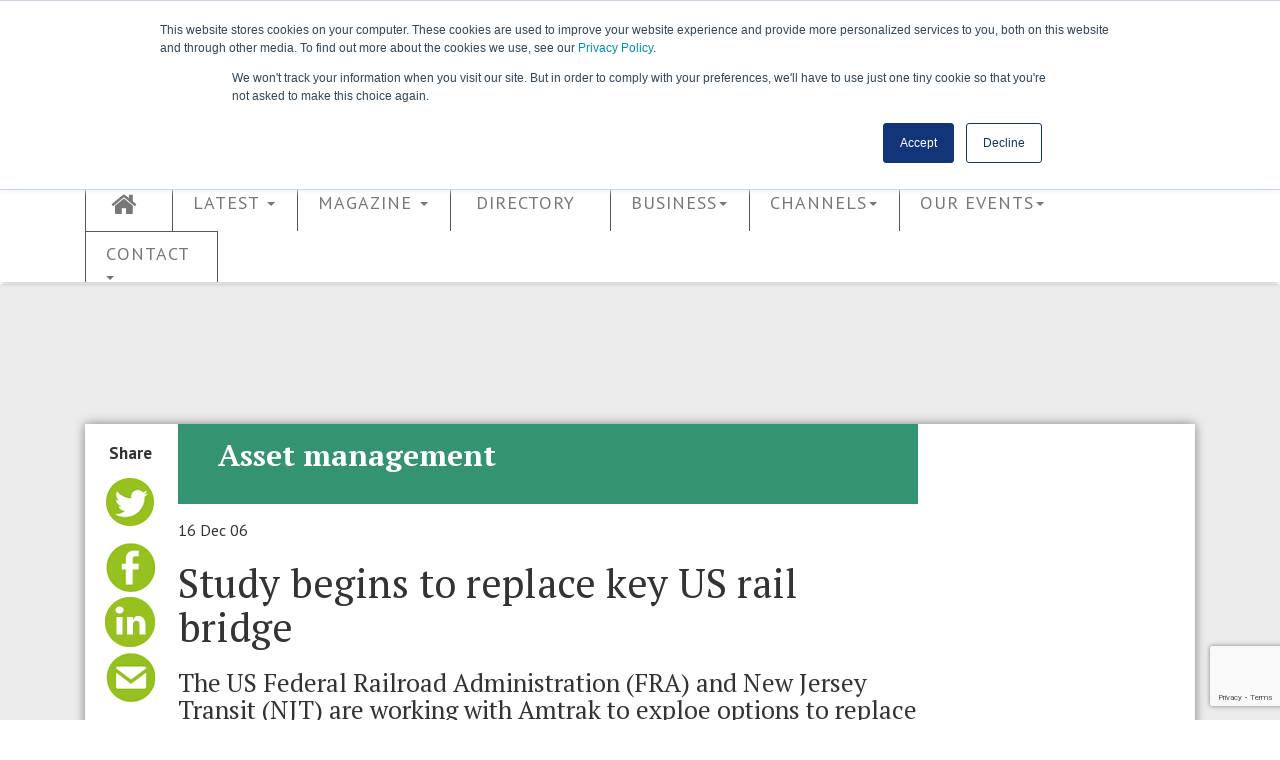

--- FILE ---
content_type: text/html; charset=utf-8
request_url: https://www.bridgeweb.com/Study-begins-to-replace-key-US-rail-bridge/902
body_size: 9622
content:

<!DOCTYPE html>
<html lang="en">
<head>
    <meta charset="utf-8">
    <meta http-equiv="X-UA-Compatible" content="IE=edge">
    <meta name="viewport" content="width=device-width, maximum-scale=1.0" />
    <link href="/favicon.ico" rel="shortcut icon" type="image/x-icon" />
    <meta name="google-site-verification" content="oGWT13dvqaF_FjrJGp8E4ZkKTKvNoMZutGZyVoU8wcA" />
    <meta name="description" content="The US Federal Railroad Administration (FRA) and New Jersey Transit (NJT) are wo" />
    <title>Study begins to replace key US rail bridge - Bridge Design &amp; Engineering (Bd &amp; e)</title>

    <meta property="og:title" content="Study begins to replace key US rail bridge - Bridge Design &amp; Engineering (Bd &amp; e)" />
    <!-- Bootstrap Core CSS -->
    <link href="/Content/bootstrap/bootstrap.min.css" rel="stylesheet" />
    <link href="/Content/font-awesome/css/font-awesome.min.css" rel="stylesheet" />
    <link href="/Content/custom.css?v=2.9.13" rel="stylesheet" />
    <link href="/Content/custom-media.css?v=2.9.13" rel="stylesheet" />
    <!-- HTML5 Shim and Respond.js IE8 support of HTML5 elements and media queries -->
    <!-- WARNING: Respond.js doesn't work if you view the page via file:// -->
    <!--[if lt IE 9]>
        <script src="https://oss.maxcdn.com/libs/html5shiv/3.7.0/html5shiv.js"></script>
        <script src="https://oss.maxcdn.com/libs/respond.js/1.4.2/respond.min.js"></script>
    <![endif]-->

<!-- Google tag (gtag.js) -->
<script async src="https://www.googletagmanager.com/gtag/js?id=G-LE9ESBNSR5"></script>
<script>
  window.dataLayer = window.dataLayer || [];
  function gtag(){dataLayer.push(arguments);}
  gtag('js', new Date());

  gtag('config', 'G-LE9ESBNSR5');
</script>
    <script src="/Scripts/jquery-1.11.2.min.js"></script>
    <script src="/Scripts/jquery.validate.min.js"></script>
    <script src="/Scripts/jquery.validate.unobtrusive.min.js"></script>
    <script src="/Scripts/bootstrap.min.js"></script>
    <script src="/Scripts/modernizr-2.5.3.js"></script>


    <script src="https://www.google.com/recaptcha/api.js?render=6Lej50chAAAAAI8h3JRz6xf8VW2ZHioDkqi_AgU_"></script>
    
    
     <meta property="twitter:card" content="summary" />
     
     <meta property="og:url" content="https://www.bridgeweb.com/Study-begins-to-replace-key-US-rail-bridge/902" />
    
     <meta property="og:description" content="The US Federal Railroad Administration (FRA) and New Jersey Transit (NJT) are working with Amtrak to exploe options to replace a railway bridge on the on the heavily congested Northeast Corridor connecting the Newark, New Jersey and New York City metropolitan areas." />
    <meta property="og:locale" content="en-GB" />
    <meta property="og:type" content="article" />
    <meta property="og:published_time" content="2006-12-16T00:00:00Z" />
   


      <script src="/Scripts/article.js"></script>


    <script type="text/javascript" src="https://secure.leadforensics.com/js/120378.js"></script>
    <noscript><img src="https://secure.leadforensics.com/120378.png" alt="" style="display:none;" /></noscript>
<script>
document.addEventListener("DOMContentLoaded", () => {
  if (getCookie("HGLSub") !== '' && getCookie("HGLSubType") === '1') {
    setCookie("HGL-Subscriber", 1, 7);
	}
});
  
</script>
</head>

<body>

    <header>
        <div class="container">
            <div class="row">
                <div class="col-lg-12 hidden-xs hidden-sm hidden-md large-masthead">
                    <div class="col-lg-2 col-md-2 col-sm-2  no-padding ">
                        <div class="header-element subscribe"><a href="/Subscribe">SUBSCRIBE</a>  </div>
                        <div class="header-element subscribe free-trial"><a href="/free-trial">FREE TRIAL</a></div>
                    </div>

                    <div class="col-lg-7 col-md-7 col-sm-7  brand no-padding">
                        <a href="/">
                            <img src="/Images/bde-logo-30-years-green.jpg" alt="Bridge design &amp; Engineering home" class="img-responsive center-block" />
                        </a>
                    </div>

                    <div class="col-lg-1 col-md-1 col-sm-1 navbar-login no-padding header-element">

                        <input type="image" class="my-account" id="my-account-icon" src="/Images/button/login-arrow.gif" alt="my-account-icon" title="my-account-icon" />

                    </div>

                    <div class="col-lg-2 col-md-2 col-sm-12  search-form no-padding">
                        <!-- Search control -->
                        <div class="navbar-search header-element">
                            <div class="input-group">
                                <input name="q"  type="text" class="form-control keyword" placeholder="Search..." />
                                <span class="input-group-btn">
                                    <input type="image" src="/Images/button/search.png" name="bt-search" class="bt-search" alt="submit search" />
                                </span>
                            </div>
                         
                        </div>
                        <!-- end search control -->
                    </div>
                </div>
            </div>
        </div>
        

<nav class="navbar navbar-default">
    <div class="container">

        <div class="hidden-lg small-masthead no-padding">

            <div class="col-md-4 col-sm-4 col-xs-4 text-left no-padding">
                <a class="subscribe btn btn-primary" href="/Subscribe">SUBSCRIBE</a>
            </div>
            <div class="col-md-4 col-sm-4 col-xs-4 logo">
                <a href="/">
                    <img src="/Images/bde_logo.png" alt="Bridge design &amp; Engineering logo" class=" center-block" /></a>
            </div>
            <div class="col-md-4 col-sm-4 col-xs-4 text-right ">
            </div>
        </div>

        <div class="dropdown pull-right login-menu hidden-lg  ">
            <a class="dropdown-toggle " id="dropdownMenu2" data-toggle="dropdown" aria-haspopup="true" aria-expanded="true">
                <img src="/Images/button/login.gif" alt="menu">
            </a>
            <ul class="dropdown-menu dropdown-menu-right" aria-labelledby="dropdownMenu2">
                <li><a href="#"><i class="fa fa-sign-out"></i>Sign Out</a></li>
                <li><a href="#"><i class="fa fa-pencil-square-o"></i>Edit My Account</a></li>

            </ul>
        </div>

        <!-- Brand and toggle get grouped for better mobile display -->
        <div class="navbar-header">
            <a class="navbar-toggle" data-toggle="collapse" data-target="#bs-example-navbar-collapse-1">
                <img src="/Images/button/Menu.gif" alt="menu">
            </a>
        </div>
        <!-- Collect the nav links, forms, and other content for toggling -->
        <div class="collapse navbar-collapse" id="bs-example-navbar-collapse-1">
            <ul class="nav navbar-nav">
                    <li data-keyword="active home" class="home"><a href="/"><i class="fa fa-home"></i></a></li>
                     <li data-keyword="sign-in"  class="menu-account"> <a href="/Account/signIn" >Sign In </a>  </li>


                    <li class="dropdown" data-keyword="latest">
                    <a href="#" class="dropdown-toggle" data-toggle="dropdown" role="button" aria-expanded="false">Latest <span class="caret"></span></a>
                    <ul class="dropdown-menu" role="menu">
                        <li data-keyword="news"><a href="/news">News</a></li>
                        <li data-keyword="features"><a href="/features">Features</a></li>
                        <li data-keyword="Subscribe"><a href="/issue/current">Issue</a></li>
                        <li data-keyword="Subscribe"><a href="/videos">Videos</a></li>
                        <li data-keyword="Subscribe"><a href="/events">Events & Webinars</a></li>
                        <li data-keyword="Subscribe"><a href="/On-Demand-Learning---Complete-to-Access/9336">On-Demand Learning</a></li>
						<li data-keyword="Subscribe"><a href="/b2p-builds">B2P - Builds</a></li>
						<li data-keyword="Subscribe"><a href="/bentley-systems">Bentley Microsite</a></li>
						
                    </ul>

                </li>
                <li class="dropdown" data-keyword="magazine">
                    <a href="#" class="dropdown-toggle" data-toggle="dropdown" role="button" aria-expanded="false">Magazine <span class="caret"></span></a>

                    <ul class="dropdown-menu" role="menu">
						<li data-keyword="Subscribe"><a href="https://subscribe.bridgeweb.com/" target="_blank">Subscribe</a></li>
						
                        <li data-keyword="Lastest Issue"><a href="/issue/current">Current Issue</a></li>
                        <li data-keyword="Issues"><a href="/Issue">Back Issues</a></li>
                        <li data-keyword="Issues"><a href="/Issue/supplements">Supplements</a></li>
                        <li data-keyword="Bde Presents"><a href="/bde-presents">BD&E Presents</a></li>
						
                    </ul>

                </li>
                <li data-keyword="Industry Guide" class="industry-guide"><a href="http://www.bdeibig.com/" target="_blank">Directory</a></li>
                <li data-keyword="Business" class="business dropdown">
                    <a href="#" class="dropdown-toggle" data-toggle="dropdown" role="button" aria-expanded="false">Business<span class="caret"></span></a>
                    <ul class="dropdown-menu" role="menu">
                        <li><a href="/company-profile">Company Profile</a></li>
                        <li><a href="/new-products">New products</a></li>
                        <li><a href="/Equipment">Equipment </a></li>
                        <li><a href="/jobs">Jobs</a></li>
                    </ul>
                </li>

                <li data-keyword="Channels" class="channels dropdown">
                    <a href="#" class="dropdown-toggle" data-toggle="dropdown" role="button" aria-expanded="false">Channels<span class="caret"></span> </a>
                    <ul class="dropdown-menu" role="menu">
                            <li><a href="/Asset-management">Asset management</a></li>
                            <li><a href="/Business-and-finance">Business and finance</a></li>
                            <li><a href="/Construction">Construction</a></li>
                            <li><a href="/Design-and-analysis">Design and analysis</a></li>
                            <li><a href="/Failures-and-accidents">Failures and accidents</a></li>
                            <li><a href="/Project-reports">Project reports</a></li>
                            <li><a href="/Technology">Technology</a></li>
                    </ul>
                </li>

                  <li data-keyword="Events" class="dropdown">
                    <a href="#" class="dropdown-toggle" data-toggle="dropdown" role="button" aria-expanded="false">Our Events<span class="caret"></span> </a>
                    <ul class="dropdown-menu" role="menu">
                      
                         
						 <li><a href="https://www.bridges-event.co.uk/" target="_blank">Bridges 2025</a></li>
						 <li><a href="https://www.bridgesawards.co.uk/" target="_blank">Bridges Awards 2025</a></li>
						 <li><a href="https://footbridge.bridgeweb.com/" target="_blank">Footbridge Awards 2025</a></li>
						 <li><a href="https://bridges-scotland.com/" target="_blank">Bridges Scotland 2025</a></li>
						 
                    </ul>
                </li>

                   

                <li data-keyword="Contact us"><a href="#" class="dropdown-toggle" data-toggle="dropdown" role="button" aria-expanded="false">Contact<span class="caret"></span> </a>
                    <ul class="dropdown-menu" role="menu">
                        <li><a href="/contact-us">Our Team</a></li>
                        <li><a href="/advertise">Advertise</a></li>
						<li><a href="/commercial/mediainformation">GET MEDIA KIT</a></li>
						
                        <li><a href="/get-published">Get Published</a></li>
                    </ul>
                </li>
            
            </ul>
        </div>

        <!-- /.navbar-collapse -->
    </div>
    <!-- /.container -->

</nav>

<div class="hidden-lg  col-lg-12 small-masthead-form">
    <div class="input-group">
                                <input name="q"  type="text" class="form-control keyword" placeholder="Search..." />
                                <span class="input-group-btn">
                                    <input type="image" src="/Images/button/search.png" name="bt-search" class="bt-search" alt="submit search" />
                                </span>
                            </div>
                         
</div>

    </header>

    <section class="main">
        <div class="container">
        <!-- TOP ADVERTS -->
                    <div class="row">
                        <div class="advertising-banner leaderboard">
                            <div class="hidden-xs ">
                                 <div style="width:728px; height:90px" class="center-block bridge-asset-leaderboard-top" >
      <script type='text/javascript' src='https://www.googletagservices.com/tag/js/gpt.js'>
          googletag.pubads().definePassback('/19274716/bridge-asset-leaderboard-top', [728,90]).display();
      </script>
 </div>  

                            </div>
                            <div class="hidden-lg hidden-md hidden-sm ">
                                 <div style="width:320px; height:50px" class="center-block bridge-asset-leaderboard-top-mobile" >
      <script type='text/javascript' src='https://www.googletagservices.com/tag/js/gpt.js'>
          googletag.pubads().definePassback('/19274716/bridge-asset-leaderboard-top-mobile', [320,50]).display();
      </script>
 </div>  

                            </div>
                        </div>
                    </div>

            <!-- END TOP ADVERTS -->
            <!--MAIN CONTENT -->
            <div class="row">
                <div class="box">
                    <div class="col-lg-12 content no-padding">
                        





<div class="col-lg-12 no-padding">

<div class="col-lg-1 col-md-1 hidden-sm hidden-xs ">
    



<div class="article-share">
    <h2>Share</h2>
    <ul>
      <li> <a href="https://twitter.com/share?text=Study begins to replace key US rail bridge&url=https://www.bridgeweb.com/Study-begins-to-replace-key-US-rail-bridge/902&via=bdebridgeweb" data-url="https://www.bridgeweb.com/Study-begins-to-replace-key-US-rail-bridge/902" class="icon icon-twitter">&nbsp;</a> </li>
      <li><a href="https://www.facebook.com/sharer/sharer.php?u=https://www.bridgeweb.com/Study-begins-to-replace-key-US-rail-bridge/902" data-url="https://www.bridgeweb.com/Study-begins-to-replace-key-US-rail-bridge/902" class="icon icon-facebook">&nbsp;</a> </li>
      <li><a href="http://www.linkedin.com/shareArticle?mini=true&amp;url=https://www.bridgeweb.com/Study-begins-to-replace-key-US-rail-bridge/902&amp;source=https://www.bridgeweb.com" data-url="https://www.bridgeweb.com/Study-begins-to-replace-key-US-rail-bridge/902" class="icon icon-linkedIn">&nbsp;</a></li>
      <li> <a href="mailto:?subject=Study begins to replace key US rail bridge&Body=https://www.bridgeweb.com/Study-begins-to-replace-key-US-rail-bridge/902" data-url="https://www.bridgeweb.com/Study-begins-to-replace-key-US-rail-bridge/902" class="icon icon-email">&nbsp;  </a> </li>
    </ul>
</div>





</div>


<div class="col-lg-8 col-md-10 col-sm-12 col-xs-12  article no-padding" >
    <article data-id="902">
        
        <div class="content-header">
          <h3>  Asset management </h3>
        </div>

      <script>
          setContenHeader('349471');
      </script>          

        <div class="date">16 Dec 06  </div>

        <h1>Study begins to replace key US rail bridge</h1>
         
        <h2><p>The US Federal Railroad Administration (FRA) and New Jersey Transit (NJT) are working with Amtrak to exploe options to replace a railway bridge on the on the heavily congested Northeast Corridor connecting the Newark, New Jersey and New York City metropolitan areas. Portal Bridge over the Hackensack River is almost 100 years old and nearing the end of its projected lifespan. Options under consideration include retaining the existing structure and building a new bridge with two or three additional tracks; modifying the existing bridge to improve its safety and possibly adding a second bridge as well; and removing the Portal Bridge altogether and replacing it. An environmental impact statement will be prepared.</p></h2>
            
            <section class="body article-body">

                <div class="paywall">
             
                    <div class="paywall-body">
                        <h2>Want full article access?</h2>
                        <p>
                         Subscribe to Bd&e to receive your quarterly printed magazines, full access to exclusive content on the website, a fully-searchable digital magazine archive, special discounts on bridge conferences and many other subscriber-only benefits.
                        </p>
                        <a href="/subscribe"  class="btn btn-primary">Join our community</a>  <br />
                        <a href="https://www.bridgeweb.com/example">Or try before you buy and download an example pdf here</a>

                        <p class="post-cta">
                            Already a subscriber? <a href="#"  class="my-account-class-link">Sign In</a>
                              </p>
                    </div>
                </div>
                <div class="display-field" id="full-article"></div>
        </section>

        <section class="keywords">
                <a href="../../Historic-bridges" >#Historic bridges</a>
                <a href="../../Rail-bridges" >#Rail bridges</a>
                <a href="../../Research" >#Research</a>
        </section>


       
      <section class="related col-lg-12 hidden-md hidden-sm hidden-xs no-padding">
          
<div class="related-articles">

<h2>Related Articles</h2>


    <div class="col-lg-3 col-md-6 col-sm-6 col-xs-12">
        <img src="/Image/Conversion-of-Big-Four-Bridge-begins/bigfour_05jul11t_634456344709541878.jpg" alt="Conversion of Big Four Bridge begins image" class="img-responsive" />

       <h3> <a href="/Conversion-of-Big-Four-Bridge-begins/2413">Conversion of Big Four Bridge begins</a></h3>

    </div>
    <div class="col-lg-3 col-md-6 col-sm-6 col-xs-12">
         <img src="/Images/article-teaser.png" alt="Winning entry in the Crown Bridges competition for Helsinki light railbridge image" class="img-responsive" />

       <h3> <a href="/Winning-entry-in-the-Crown-Bridges-competition-for-Helsinki-light-railbridge/3037">Winning entry in the Crown Bridges competition for Helsinki light railbridge</a></h3>

    </div>
    <div class="col-lg-3 col-md-6 col-sm-6 col-xs-12">
        <img src="/Image/Smooth-first-pour/main_firstphasea200pxteaser.jpg" alt="Smooth first pour image" class="img-responsive" />

       <h3> <a href="/Smooth-first-pour/9036">Smooth first pour</a></h3>

    </div>
    <div class="col-lg-3 col-md-6 col-sm-6 col-xs-12">
         <img src="/Images/article-teaser.png" alt="Heart of the matter image" class="img-responsive" />

       <h3> <a href="/Heart-of-the-matter/444">Heart of the matter</a></h3>

    </div>

</div>
      </section>

    </article>

</div>

<div class="hidden-lg hidden-md col-sm-12 col-xs-12 ">
    



<div class="article-share">
    <h2>Share</h2>
    <ul>
      <li> <a href="https://twitter.com/share?text=Study begins to replace key US rail bridge&url=https://www.bridgeweb.com/Study-begins-to-replace-key-US-rail-bridge/902&via=bdebridgeweb" data-url="https://www.bridgeweb.com/Study-begins-to-replace-key-US-rail-bridge/902" class="icon icon-twitter">&nbsp;</a> </li>
      <li><a href="https://www.facebook.com/sharer/sharer.php?u=https://www.bridgeweb.com/Study-begins-to-replace-key-US-rail-bridge/902" data-url="https://www.bridgeweb.com/Study-begins-to-replace-key-US-rail-bridge/902" class="icon icon-facebook">&nbsp;</a> </li>
      <li><a href="http://www.linkedin.com/shareArticle?mini=true&amp;url=https://www.bridgeweb.com/Study-begins-to-replace-key-US-rail-bridge/902&amp;source=https://www.bridgeweb.com" data-url="https://www.bridgeweb.com/Study-begins-to-replace-key-US-rail-bridge/902" class="icon icon-linkedIn">&nbsp;</a></li>
      <li> <a href="mailto:?subject=Study begins to replace key US rail bridge&Body=https://www.bridgeweb.com/Study-begins-to-replace-key-US-rail-bridge/902" data-url="https://www.bridgeweb.com/Study-begins-to-replace-key-US-rail-bridge/902" class="icon icon-email">&nbsp;  </a> </li>
    </ul>
</div>





</div>

<div class=" hidden-lg col-md-6 col-sm-6 col-xs-12 no-padding">
  
<div class="panel_default home-latest-news">
   <div class="panel-default-header">
    <h2> Latest News</h2>
    </div>
    <div class="panel-default-body">
    <ul>
        <li>
           <a href="/Consortium-takes-German-canal-contract/9954"> Consortium takes German canal contract</a>
   
      </li>
        <li>
           <a href="/USA-gearing-up-for-track-transfer-on-Portal-North/9955"> USA: gearing up for track transfer on Portal North</a>
   
      </li>
        <li>
           <a href="/Canada-Alexandra-Bridge-schematic-gets-the-nod/9952"> Canada: Alexandra Bridge schematic gets the nod</a>
   
      </li>
        <li>
           <a href="/US-Coast-Guard-says-yes-to-fixed-span-solution/9953"> US Coast Guard says yes to fixed-span solution</a>
   
      </li>
        <li>
           <a href="/Eco-friendly-suspension-bridge-under-planning-in-South-Korea/9951"> Eco-friendly suspension bridge under planning in South Korea</a>
   
      </li>
      <li> <a  href="/news" class="more">More News</a> </li>
</ul>
    </div>
    </div>


  
<div class="related-articles">

<h2>Related Articles</h2>


    <div class="col-lg-3 col-md-6 col-sm-6 col-xs-12">
        <img src="/Image/Conversion-of-Big-Four-Bridge-begins/bigfour_05jul11t_634456344709541878.jpg" alt="Conversion of Big Four Bridge begins image" class="img-responsive" />

       <h3> <a href="/Conversion-of-Big-Four-Bridge-begins/2413">Conversion of Big Four Bridge begins</a></h3>

    </div>
    <div class="col-lg-3 col-md-6 col-sm-6 col-xs-12">
         <img src="/Images/article-teaser.png" alt="Winning entry in the Crown Bridges competition for Helsinki light railbridge image" class="img-responsive" />

       <h3> <a href="/Winning-entry-in-the-Crown-Bridges-competition-for-Helsinki-light-railbridge/3037">Winning entry in the Crown Bridges competition for Helsinki light railbridge</a></h3>

    </div>

</div>
</div>


<div class="col-lg-3 col-md-6 col-sm-6 col-xs-12 no-padding col-custom-6">

   <div class="rightColumn article-adverts" >
         

       <div class="col-lg-12 col-md-12 col-sm-12 col-xs-12  no-padding right-advert">
        <div class="tile-ad "  >

            <div style="width:247px; height:300px" class="center-block bridge-asset-med-rectangle-1" >
      <script type='text/javascript' src='https://www.googletagservices.com/tag/js/gpt.js'>
          googletag.pubads().definePassback('/19274716/bridge-asset-med-rectangle-1', [247,300]).display();
      </script>
 </div>  

        </div>

           
        <div class=" tile-ad ">
             <div style="width:247px; height:300px" class="center-block bridge-asset-med-rectangle-2" >
      <script type='text/javascript' src='https://www.googletagservices.com/tag/js/gpt.js'>
          googletag.pubads().definePassback('/19274716/bridge-asset-med-rectangle-2', [247,300]).display();
      </script>
 </div>  

        </div>
   
        </div>

        <div class=" col-lg-12 hidden-md hidden-sm hidden-xs no-padding right-content pull-right ">
          
<div class="panel_default home-latest-news">
   <div class="panel-default-header">
    <h2> Latest News</h2>
    </div>
    <div class="panel-default-body">
    <ul>
        <li>
           <a href="/Consortium-takes-German-canal-contract/9954"> Consortium takes German canal contract</a>
   
      </li>
        <li>
           <a href="/USA-gearing-up-for-track-transfer-on-Portal-North/9955"> USA: gearing up for track transfer on Portal North</a>
   
      </li>
        <li>
           <a href="/Canada-Alexandra-Bridge-schematic-gets-the-nod/9952"> Canada: Alexandra Bridge schematic gets the nod</a>
   
      </li>
        <li>
           <a href="/US-Coast-Guard-says-yes-to-fixed-span-solution/9953"> US Coast Guard says yes to fixed-span solution</a>
   
      </li>
        <li>
           <a href="/Eco-friendly-suspension-bridge-under-planning-in-South-Korea/9951"> Eco-friendly suspension bridge under planning in South Korea</a>
   
      </li>
      <li> <a  href="/news" class="more">More News</a> </li>
</ul>
    </div>
    </div>

         </div>
   

       <div class="col-lg-12 col-md-6 col-sm-6 col-xs-6 no-padding right-advert ">
            <div class=" tile-ad ">
               <div style="width:247px; height:300px" class="center-block bridge-asset-med-rectangle-3" >
      <script type='text/javascript' src='https://www.googletagservices.com/tag/js/gpt.js'>
          googletag.pubads().definePassback('/19274716/bridge-asset-med-rectangle-3', [247,300]).display();
      </script>
 </div>  

            </div>

      
        </div>
    </div>
</div>


</div>



                    </div>
                </div>
            </div>
            <!--END MAIN CONTENT -->
            <!-- BOTTOM ADVERTS -->
                <div class="row">
                    <div class="advertising-banner">
                        <div class="hidden-xs ">
                             <div style="width:728px; height:90px" class="center-block bridge-asset-leaderboard-bottom" >
      <script type='text/javascript' src='https://www.googletagservices.com/tag/js/gpt.js'>
          googletag.pubads().definePassback('/19274716/bridge-asset-leaderboard-bottom', [728,90]).display();
      </script>
 </div>  

                        </div>
                        <div class="hidden-lg hidden-md hidden-sm ">
                             <div style="width:320px; height:50px" class="center-block bridge-asset-leaderboard-bottom-mobile" >
      <script type='text/javascript' src='https://www.googletagservices.com/tag/js/gpt.js'>
          googletag.pubads().definePassback('/19274716/bridge-asset-leaderboard-bottom-mobile', [320,50]).display();
      </script>
 </div>  

                        </div>
                    </div>
                </div>
            <!-- END BOTTOM ADVERTS -->
            <!-- FOOTER CONTENT PANELS -->
            <div class="row">
                <div class="box box-footer">
                    <div>
                        <div class="col-lg-5 col-md-4 col-sm-4 col-xs-12 no-padding outer-footer-panel">

                            <div class="panel panel_default content footer-panel  min-height">
                                <div class="panel-default-header">
                                    <h2>Subscribe</h2>
                                </div>
                                <div class="panel-default-body ">
                                    <div class="footer-panel-body">
                                        <div class="col-lg-6 no-padding">
                                            Subscribe to <span class="bde">Bridge design & engineering</span>, the only international magazine focussing exclusively on the bridge industry
                                        </div>

                                        <div class="col-lg-6 no-padding">
                                            <img src="/Images/two-covers.png" class="center-block" alt="bridge design &amp; engineering covers" />
                                            <a href="/Subscribe" class="btn btn-primary center-block">Subscribe Today</a>

                                        </div>
                                    </div>
                                </div>
                            </div>

                        </div>


                        <div class="col-lg-2 col-md-2 col-sm-3 col-xs-12  no-padding outer-footer-panel">
                            <div class="panel panel_default content footer-panel min-height">
                                <div class="panel ">
                                    <div class="panel-default-header">
                                        <h2>eNewsletter</h2>
                                    </div>
                                    <div class="panel-default-body ">
                                        <div class="footer-panel-body">
                                            <p>Sign up to get our twice-monthly email update</p>
                                            <a href="/newsletter/" class="btn btn-primary">Sign up</a>
                                        </div>
                                    </div>
                                </div>
                            </div>
                        </div>

                        <!--LARGE SCREEN LAST FOOTER-->
                        <div class="col-lg-5 col-md-5 hidden-sm hidden-xs no-padding last-footer-lg outer-footer-panel">
                            <div class="panel panel_default  content min-height ">
                                <div class="panel-default-header">
                                    <div class="col-lg-6 col-md-6 col-sm-6">
                                        <h2>Get In Touch</h2>
                                    </div>
                                    <div class="col-lg-6 col-md-6 col-sm-6">
                                        <h2>Follow Us</h2>
                                    </div>

                                </div>

                                <div class="panel-default-body  outer-footer-panel">
                                    <div class="footer-panel-body border-top">
                                        <div class="col-lg-6 col-md-6 col-sm-6">
                                            <p>
                                                General Enquiries<br />
                                                <i class="fa fa-phone fa-lg"></i>+44 207 973 6400
                                            </p>

                                            <p>
                                                Editor - Jose Sanchez<br />
                                                <i class="fa fa-phone fa-lg"></i>+44 1935 374011
                                                <br />
                                                <i class="fa fa-envelope fa-lg"></i><a href="mailto:j.sanchez@hgluk.com">j.sanchez@hgluk.com</a>
                                                <br />

                                            </p>
                                        </div>
                                        <div class="col-lg-6 col-md-6 col-sm-6 follow-us">
                                            <div class="follow-us">
       <a href="http://twitter.com/bdebridgeweb" class="icon icon-twitter">&nbsp;</a>
       <a href="http://www.linkedin.com/groups?mostPopular=&amp;gid=2133638" class="icon icon-linkedIn">&nbsp;</a><br />
       <a href="/News/rss" class="icon icon-rss">&nbsp;</a>
        <a href="https://www.facebook.com/bridgedesignandengineering/" class="icon icon-facebook">&nbsp;</a>
 </div>
                                        </div>
                                    </div>
                                </div>

                            </div>
                        </div>
                        <!--END LARGE SCREEN LAST FOOTER-->
                        <!--SMALL SCREEN LAST FOOTER-->
                        <div class="hidden-lg hidden-md col-sm-5 hidden-xs no-padding outer-footer-panel">
                            <div class="panel panel_default content footer-panel  ">
                                <div class="panel ">
                                    <div class="panel-default-header">
                                        <h2>Get In Touch</h2>
                                    </div>
                                    <div class="panel-default-body ">
                                        <div class="footer-panel-body">
                                            <p>
                                                General Enquiries<br />
                                                <i class="fa fa-phone fa-lg"></i>+44 207 973 6400
                                            </p>

                                            <p>
                                                Editor - Jose Sanchez<br />
                                                <i class="fa fa-phone fa-lg"></i>+44 1935 374011
                                                <br />
                                                <i class="fa fa-envelope fa-lg"></i><a href="mailto:j.sanchez@hgluk.com">j.sanchez@hgluk.com</a>
                                                <br />

                                            </p>

                                            <h2>Follow Us</h2>
                                            <div class="follow-us">
       <a href="http://twitter.com/bdebridgeweb" class="icon icon-twitter">&nbsp;</a>
       <a href="http://www.linkedin.com/groups?mostPopular=&amp;gid=2133638" class="icon icon-linkedIn">&nbsp;</a><br />
       <a href="/News/rss" class="icon icon-rss">&nbsp;</a>
        <a href="https://www.facebook.com/bridgedesignandengineering/" class="icon icon-facebook">&nbsp;</a>
 </div>
                                        </div>
                                    </div>


                                </div>
                            </div>
                        </div>

                        <!--EXTRA SMALL SCREEN LAST FOOTER-->
                        <div class="col-xs-12  hidden-lg hidden-md hidden-sm no-padding outer-footer-panel">
                            <div class="panel panel_default content footer-panel min-height  col-xs-12">
                                <div class="panel ">
                                    <div class="panel-default-header">
                                        <h2>Get In Touch</h2>
                                    </div>
                                    <div class="panel-default-body ">
                                        <div class="footer-panel-body">
                                            <p>
                                                General Enquiries<br />
                                                <i class="fa fa-phone fa-lg"></i>+44 207 973 6400
                                            </p>

                                            <p>
                                                Editor - Jose Sanchez<br />
                                                <i class="fa fa-phone fa-lg"></i>+44 1935 374011
                                                <br />
                                                <i class="fa fa-envelope fa-lg"></i><a href="mailto:j.sanchez@hgluk.com">j.sanchez@hgluk.com</a>
                                                <br />

                                            </p>
                                        </div>
                                    </div>
                                </div>
                            </div>
                        </div>


                        <!--EXTRA SMALL SCREEN LAST FOOTER-->
                        <div class="col-xs-12  hidden-lg hidden-md hidden-sm no-padding ">
                            <div class="panel panel_default content footer-panel col-xs-12">
                                <div class="panel ">
                                    <div class="panel-default-header">
                                        <h2>Follow Us</h2>
                                    </div>
                                    <div class="panel-default-body ">
                                        <div class="footer-panel-body">
                                            <div class="follow-us">
       <a href="http://twitter.com/bdebridgeweb" class="icon icon-twitter">&nbsp;</a>
       <a href="http://www.linkedin.com/groups?mostPopular=&amp;gid=2133638" class="icon icon-linkedIn">&nbsp;</a><br />
       <a href="/News/rss" class="icon icon-rss">&nbsp;</a>
        <a href="https://www.facebook.com/bridgedesignandengineering/" class="icon icon-facebook">&nbsp;</a>
 </div>
                                        </div>
                                    </div>
                                </div>
                            </div>
                        </div>
                        <!--END SCREEN LAST FOOTER-->

                    </div>
                </div>

            </div>
            <!-- END CONTENT FOOTER PANELS -->


        </div>
    </section>
    <!-- FOOTER -->
    <footer>
        <div class="container">
            <ul>
                <li>Copyright  &copy; 2026 - Hemming Group Ltd All rights reserved. </li>

                <li> <a href="http://www.hgluk.com/hemming-group-ltd-privacy-statement/" target="_blank">Privacy Policy</a>    | <a href="/terms-and-conditions">Terms &amp; Conditions</a></li>
            </ul>
        </div>
    </footer>
    <!--END  FOOTER -->
    <!-- MODAL POP UP FOR LOGIN-->
<div class="modal fade" id="account-modal">
    <div class="modal-dialog">
        <div class="modal-content">
            <div class="modal-header">
                <button type="button" class="close" data-dismiss="modal" aria-label="Close"><span aria-hidden="true">&times;</span></button>
                <h4 class="modal-title">&nbsp; </h4>
            </div>
            <div class="modal-body">
                <i class="fa fa-circle-o-notch fa-spin"></i>
            </div>
        </div>
        <!-- /.modal-content -->
    </div>
    <!-- /.modal-dialog -->
</div>


<!-- /.MODAL -->
    <script src="/Scripts/jquery.cookie.js"></script>
    <script src="/Scripts/app.js?v=2.9.13"></script>
    <script src="/Scripts/EuCookie.js"></script>

    <script src="/Scripts/account.js?v=2.9.13"></script>

<script>
        logRequest('/Study-begins-to-replace-key-US-rail-bridge/902', 'Study begins to replace key US rail bridge - Bridge Design &amp; Engineering (Bd &amp; e)', '3.135.9.239');
    </script>




        <script>
            setArticle();
        </script>

   <script>
       share();
       cleanCopy();
   </script>

 

	<!--Quest back pop up:to be removed 19th June-->
    
	
		


	<!-- Start of HubSpot Embed Code -->
		<script type="text/javascript" id="hs-script-loader" async defer src="//js-eu1.hs-scripts.com/25602759.js"></script>
	<!-- End of HubSpot Embed Code -->

</body>

</html>


--- FILE ---
content_type: text/html; charset=utf-8
request_url: https://www.google.com/recaptcha/api2/anchor?ar=1&k=6Lej50chAAAAAI8h3JRz6xf8VW2ZHioDkqi_AgU_&co=aHR0cHM6Ly93d3cuYnJpZGdld2ViLmNvbTo0NDM.&hl=en&v=N67nZn4AqZkNcbeMu4prBgzg&size=invisible&anchor-ms=20000&execute-ms=30000&cb=hru9bqpv2p37
body_size: 48961
content:
<!DOCTYPE HTML><html dir="ltr" lang="en"><head><meta http-equiv="Content-Type" content="text/html; charset=UTF-8">
<meta http-equiv="X-UA-Compatible" content="IE=edge">
<title>reCAPTCHA</title>
<style type="text/css">
/* cyrillic-ext */
@font-face {
  font-family: 'Roboto';
  font-style: normal;
  font-weight: 400;
  font-stretch: 100%;
  src: url(//fonts.gstatic.com/s/roboto/v48/KFO7CnqEu92Fr1ME7kSn66aGLdTylUAMa3GUBHMdazTgWw.woff2) format('woff2');
  unicode-range: U+0460-052F, U+1C80-1C8A, U+20B4, U+2DE0-2DFF, U+A640-A69F, U+FE2E-FE2F;
}
/* cyrillic */
@font-face {
  font-family: 'Roboto';
  font-style: normal;
  font-weight: 400;
  font-stretch: 100%;
  src: url(//fonts.gstatic.com/s/roboto/v48/KFO7CnqEu92Fr1ME7kSn66aGLdTylUAMa3iUBHMdazTgWw.woff2) format('woff2');
  unicode-range: U+0301, U+0400-045F, U+0490-0491, U+04B0-04B1, U+2116;
}
/* greek-ext */
@font-face {
  font-family: 'Roboto';
  font-style: normal;
  font-weight: 400;
  font-stretch: 100%;
  src: url(//fonts.gstatic.com/s/roboto/v48/KFO7CnqEu92Fr1ME7kSn66aGLdTylUAMa3CUBHMdazTgWw.woff2) format('woff2');
  unicode-range: U+1F00-1FFF;
}
/* greek */
@font-face {
  font-family: 'Roboto';
  font-style: normal;
  font-weight: 400;
  font-stretch: 100%;
  src: url(//fonts.gstatic.com/s/roboto/v48/KFO7CnqEu92Fr1ME7kSn66aGLdTylUAMa3-UBHMdazTgWw.woff2) format('woff2');
  unicode-range: U+0370-0377, U+037A-037F, U+0384-038A, U+038C, U+038E-03A1, U+03A3-03FF;
}
/* math */
@font-face {
  font-family: 'Roboto';
  font-style: normal;
  font-weight: 400;
  font-stretch: 100%;
  src: url(//fonts.gstatic.com/s/roboto/v48/KFO7CnqEu92Fr1ME7kSn66aGLdTylUAMawCUBHMdazTgWw.woff2) format('woff2');
  unicode-range: U+0302-0303, U+0305, U+0307-0308, U+0310, U+0312, U+0315, U+031A, U+0326-0327, U+032C, U+032F-0330, U+0332-0333, U+0338, U+033A, U+0346, U+034D, U+0391-03A1, U+03A3-03A9, U+03B1-03C9, U+03D1, U+03D5-03D6, U+03F0-03F1, U+03F4-03F5, U+2016-2017, U+2034-2038, U+203C, U+2040, U+2043, U+2047, U+2050, U+2057, U+205F, U+2070-2071, U+2074-208E, U+2090-209C, U+20D0-20DC, U+20E1, U+20E5-20EF, U+2100-2112, U+2114-2115, U+2117-2121, U+2123-214F, U+2190, U+2192, U+2194-21AE, U+21B0-21E5, U+21F1-21F2, U+21F4-2211, U+2213-2214, U+2216-22FF, U+2308-230B, U+2310, U+2319, U+231C-2321, U+2336-237A, U+237C, U+2395, U+239B-23B7, U+23D0, U+23DC-23E1, U+2474-2475, U+25AF, U+25B3, U+25B7, U+25BD, U+25C1, U+25CA, U+25CC, U+25FB, U+266D-266F, U+27C0-27FF, U+2900-2AFF, U+2B0E-2B11, U+2B30-2B4C, U+2BFE, U+3030, U+FF5B, U+FF5D, U+1D400-1D7FF, U+1EE00-1EEFF;
}
/* symbols */
@font-face {
  font-family: 'Roboto';
  font-style: normal;
  font-weight: 400;
  font-stretch: 100%;
  src: url(//fonts.gstatic.com/s/roboto/v48/KFO7CnqEu92Fr1ME7kSn66aGLdTylUAMaxKUBHMdazTgWw.woff2) format('woff2');
  unicode-range: U+0001-000C, U+000E-001F, U+007F-009F, U+20DD-20E0, U+20E2-20E4, U+2150-218F, U+2190, U+2192, U+2194-2199, U+21AF, U+21E6-21F0, U+21F3, U+2218-2219, U+2299, U+22C4-22C6, U+2300-243F, U+2440-244A, U+2460-24FF, U+25A0-27BF, U+2800-28FF, U+2921-2922, U+2981, U+29BF, U+29EB, U+2B00-2BFF, U+4DC0-4DFF, U+FFF9-FFFB, U+10140-1018E, U+10190-1019C, U+101A0, U+101D0-101FD, U+102E0-102FB, U+10E60-10E7E, U+1D2C0-1D2D3, U+1D2E0-1D37F, U+1F000-1F0FF, U+1F100-1F1AD, U+1F1E6-1F1FF, U+1F30D-1F30F, U+1F315, U+1F31C, U+1F31E, U+1F320-1F32C, U+1F336, U+1F378, U+1F37D, U+1F382, U+1F393-1F39F, U+1F3A7-1F3A8, U+1F3AC-1F3AF, U+1F3C2, U+1F3C4-1F3C6, U+1F3CA-1F3CE, U+1F3D4-1F3E0, U+1F3ED, U+1F3F1-1F3F3, U+1F3F5-1F3F7, U+1F408, U+1F415, U+1F41F, U+1F426, U+1F43F, U+1F441-1F442, U+1F444, U+1F446-1F449, U+1F44C-1F44E, U+1F453, U+1F46A, U+1F47D, U+1F4A3, U+1F4B0, U+1F4B3, U+1F4B9, U+1F4BB, U+1F4BF, U+1F4C8-1F4CB, U+1F4D6, U+1F4DA, U+1F4DF, U+1F4E3-1F4E6, U+1F4EA-1F4ED, U+1F4F7, U+1F4F9-1F4FB, U+1F4FD-1F4FE, U+1F503, U+1F507-1F50B, U+1F50D, U+1F512-1F513, U+1F53E-1F54A, U+1F54F-1F5FA, U+1F610, U+1F650-1F67F, U+1F687, U+1F68D, U+1F691, U+1F694, U+1F698, U+1F6AD, U+1F6B2, U+1F6B9-1F6BA, U+1F6BC, U+1F6C6-1F6CF, U+1F6D3-1F6D7, U+1F6E0-1F6EA, U+1F6F0-1F6F3, U+1F6F7-1F6FC, U+1F700-1F7FF, U+1F800-1F80B, U+1F810-1F847, U+1F850-1F859, U+1F860-1F887, U+1F890-1F8AD, U+1F8B0-1F8BB, U+1F8C0-1F8C1, U+1F900-1F90B, U+1F93B, U+1F946, U+1F984, U+1F996, U+1F9E9, U+1FA00-1FA6F, U+1FA70-1FA7C, U+1FA80-1FA89, U+1FA8F-1FAC6, U+1FACE-1FADC, U+1FADF-1FAE9, U+1FAF0-1FAF8, U+1FB00-1FBFF;
}
/* vietnamese */
@font-face {
  font-family: 'Roboto';
  font-style: normal;
  font-weight: 400;
  font-stretch: 100%;
  src: url(//fonts.gstatic.com/s/roboto/v48/KFO7CnqEu92Fr1ME7kSn66aGLdTylUAMa3OUBHMdazTgWw.woff2) format('woff2');
  unicode-range: U+0102-0103, U+0110-0111, U+0128-0129, U+0168-0169, U+01A0-01A1, U+01AF-01B0, U+0300-0301, U+0303-0304, U+0308-0309, U+0323, U+0329, U+1EA0-1EF9, U+20AB;
}
/* latin-ext */
@font-face {
  font-family: 'Roboto';
  font-style: normal;
  font-weight: 400;
  font-stretch: 100%;
  src: url(//fonts.gstatic.com/s/roboto/v48/KFO7CnqEu92Fr1ME7kSn66aGLdTylUAMa3KUBHMdazTgWw.woff2) format('woff2');
  unicode-range: U+0100-02BA, U+02BD-02C5, U+02C7-02CC, U+02CE-02D7, U+02DD-02FF, U+0304, U+0308, U+0329, U+1D00-1DBF, U+1E00-1E9F, U+1EF2-1EFF, U+2020, U+20A0-20AB, U+20AD-20C0, U+2113, U+2C60-2C7F, U+A720-A7FF;
}
/* latin */
@font-face {
  font-family: 'Roboto';
  font-style: normal;
  font-weight: 400;
  font-stretch: 100%;
  src: url(//fonts.gstatic.com/s/roboto/v48/KFO7CnqEu92Fr1ME7kSn66aGLdTylUAMa3yUBHMdazQ.woff2) format('woff2');
  unicode-range: U+0000-00FF, U+0131, U+0152-0153, U+02BB-02BC, U+02C6, U+02DA, U+02DC, U+0304, U+0308, U+0329, U+2000-206F, U+20AC, U+2122, U+2191, U+2193, U+2212, U+2215, U+FEFF, U+FFFD;
}
/* cyrillic-ext */
@font-face {
  font-family: 'Roboto';
  font-style: normal;
  font-weight: 500;
  font-stretch: 100%;
  src: url(//fonts.gstatic.com/s/roboto/v48/KFO7CnqEu92Fr1ME7kSn66aGLdTylUAMa3GUBHMdazTgWw.woff2) format('woff2');
  unicode-range: U+0460-052F, U+1C80-1C8A, U+20B4, U+2DE0-2DFF, U+A640-A69F, U+FE2E-FE2F;
}
/* cyrillic */
@font-face {
  font-family: 'Roboto';
  font-style: normal;
  font-weight: 500;
  font-stretch: 100%;
  src: url(//fonts.gstatic.com/s/roboto/v48/KFO7CnqEu92Fr1ME7kSn66aGLdTylUAMa3iUBHMdazTgWw.woff2) format('woff2');
  unicode-range: U+0301, U+0400-045F, U+0490-0491, U+04B0-04B1, U+2116;
}
/* greek-ext */
@font-face {
  font-family: 'Roboto';
  font-style: normal;
  font-weight: 500;
  font-stretch: 100%;
  src: url(//fonts.gstatic.com/s/roboto/v48/KFO7CnqEu92Fr1ME7kSn66aGLdTylUAMa3CUBHMdazTgWw.woff2) format('woff2');
  unicode-range: U+1F00-1FFF;
}
/* greek */
@font-face {
  font-family: 'Roboto';
  font-style: normal;
  font-weight: 500;
  font-stretch: 100%;
  src: url(//fonts.gstatic.com/s/roboto/v48/KFO7CnqEu92Fr1ME7kSn66aGLdTylUAMa3-UBHMdazTgWw.woff2) format('woff2');
  unicode-range: U+0370-0377, U+037A-037F, U+0384-038A, U+038C, U+038E-03A1, U+03A3-03FF;
}
/* math */
@font-face {
  font-family: 'Roboto';
  font-style: normal;
  font-weight: 500;
  font-stretch: 100%;
  src: url(//fonts.gstatic.com/s/roboto/v48/KFO7CnqEu92Fr1ME7kSn66aGLdTylUAMawCUBHMdazTgWw.woff2) format('woff2');
  unicode-range: U+0302-0303, U+0305, U+0307-0308, U+0310, U+0312, U+0315, U+031A, U+0326-0327, U+032C, U+032F-0330, U+0332-0333, U+0338, U+033A, U+0346, U+034D, U+0391-03A1, U+03A3-03A9, U+03B1-03C9, U+03D1, U+03D5-03D6, U+03F0-03F1, U+03F4-03F5, U+2016-2017, U+2034-2038, U+203C, U+2040, U+2043, U+2047, U+2050, U+2057, U+205F, U+2070-2071, U+2074-208E, U+2090-209C, U+20D0-20DC, U+20E1, U+20E5-20EF, U+2100-2112, U+2114-2115, U+2117-2121, U+2123-214F, U+2190, U+2192, U+2194-21AE, U+21B0-21E5, U+21F1-21F2, U+21F4-2211, U+2213-2214, U+2216-22FF, U+2308-230B, U+2310, U+2319, U+231C-2321, U+2336-237A, U+237C, U+2395, U+239B-23B7, U+23D0, U+23DC-23E1, U+2474-2475, U+25AF, U+25B3, U+25B7, U+25BD, U+25C1, U+25CA, U+25CC, U+25FB, U+266D-266F, U+27C0-27FF, U+2900-2AFF, U+2B0E-2B11, U+2B30-2B4C, U+2BFE, U+3030, U+FF5B, U+FF5D, U+1D400-1D7FF, U+1EE00-1EEFF;
}
/* symbols */
@font-face {
  font-family: 'Roboto';
  font-style: normal;
  font-weight: 500;
  font-stretch: 100%;
  src: url(//fonts.gstatic.com/s/roboto/v48/KFO7CnqEu92Fr1ME7kSn66aGLdTylUAMaxKUBHMdazTgWw.woff2) format('woff2');
  unicode-range: U+0001-000C, U+000E-001F, U+007F-009F, U+20DD-20E0, U+20E2-20E4, U+2150-218F, U+2190, U+2192, U+2194-2199, U+21AF, U+21E6-21F0, U+21F3, U+2218-2219, U+2299, U+22C4-22C6, U+2300-243F, U+2440-244A, U+2460-24FF, U+25A0-27BF, U+2800-28FF, U+2921-2922, U+2981, U+29BF, U+29EB, U+2B00-2BFF, U+4DC0-4DFF, U+FFF9-FFFB, U+10140-1018E, U+10190-1019C, U+101A0, U+101D0-101FD, U+102E0-102FB, U+10E60-10E7E, U+1D2C0-1D2D3, U+1D2E0-1D37F, U+1F000-1F0FF, U+1F100-1F1AD, U+1F1E6-1F1FF, U+1F30D-1F30F, U+1F315, U+1F31C, U+1F31E, U+1F320-1F32C, U+1F336, U+1F378, U+1F37D, U+1F382, U+1F393-1F39F, U+1F3A7-1F3A8, U+1F3AC-1F3AF, U+1F3C2, U+1F3C4-1F3C6, U+1F3CA-1F3CE, U+1F3D4-1F3E0, U+1F3ED, U+1F3F1-1F3F3, U+1F3F5-1F3F7, U+1F408, U+1F415, U+1F41F, U+1F426, U+1F43F, U+1F441-1F442, U+1F444, U+1F446-1F449, U+1F44C-1F44E, U+1F453, U+1F46A, U+1F47D, U+1F4A3, U+1F4B0, U+1F4B3, U+1F4B9, U+1F4BB, U+1F4BF, U+1F4C8-1F4CB, U+1F4D6, U+1F4DA, U+1F4DF, U+1F4E3-1F4E6, U+1F4EA-1F4ED, U+1F4F7, U+1F4F9-1F4FB, U+1F4FD-1F4FE, U+1F503, U+1F507-1F50B, U+1F50D, U+1F512-1F513, U+1F53E-1F54A, U+1F54F-1F5FA, U+1F610, U+1F650-1F67F, U+1F687, U+1F68D, U+1F691, U+1F694, U+1F698, U+1F6AD, U+1F6B2, U+1F6B9-1F6BA, U+1F6BC, U+1F6C6-1F6CF, U+1F6D3-1F6D7, U+1F6E0-1F6EA, U+1F6F0-1F6F3, U+1F6F7-1F6FC, U+1F700-1F7FF, U+1F800-1F80B, U+1F810-1F847, U+1F850-1F859, U+1F860-1F887, U+1F890-1F8AD, U+1F8B0-1F8BB, U+1F8C0-1F8C1, U+1F900-1F90B, U+1F93B, U+1F946, U+1F984, U+1F996, U+1F9E9, U+1FA00-1FA6F, U+1FA70-1FA7C, U+1FA80-1FA89, U+1FA8F-1FAC6, U+1FACE-1FADC, U+1FADF-1FAE9, U+1FAF0-1FAF8, U+1FB00-1FBFF;
}
/* vietnamese */
@font-face {
  font-family: 'Roboto';
  font-style: normal;
  font-weight: 500;
  font-stretch: 100%;
  src: url(//fonts.gstatic.com/s/roboto/v48/KFO7CnqEu92Fr1ME7kSn66aGLdTylUAMa3OUBHMdazTgWw.woff2) format('woff2');
  unicode-range: U+0102-0103, U+0110-0111, U+0128-0129, U+0168-0169, U+01A0-01A1, U+01AF-01B0, U+0300-0301, U+0303-0304, U+0308-0309, U+0323, U+0329, U+1EA0-1EF9, U+20AB;
}
/* latin-ext */
@font-face {
  font-family: 'Roboto';
  font-style: normal;
  font-weight: 500;
  font-stretch: 100%;
  src: url(//fonts.gstatic.com/s/roboto/v48/KFO7CnqEu92Fr1ME7kSn66aGLdTylUAMa3KUBHMdazTgWw.woff2) format('woff2');
  unicode-range: U+0100-02BA, U+02BD-02C5, U+02C7-02CC, U+02CE-02D7, U+02DD-02FF, U+0304, U+0308, U+0329, U+1D00-1DBF, U+1E00-1E9F, U+1EF2-1EFF, U+2020, U+20A0-20AB, U+20AD-20C0, U+2113, U+2C60-2C7F, U+A720-A7FF;
}
/* latin */
@font-face {
  font-family: 'Roboto';
  font-style: normal;
  font-weight: 500;
  font-stretch: 100%;
  src: url(//fonts.gstatic.com/s/roboto/v48/KFO7CnqEu92Fr1ME7kSn66aGLdTylUAMa3yUBHMdazQ.woff2) format('woff2');
  unicode-range: U+0000-00FF, U+0131, U+0152-0153, U+02BB-02BC, U+02C6, U+02DA, U+02DC, U+0304, U+0308, U+0329, U+2000-206F, U+20AC, U+2122, U+2191, U+2193, U+2212, U+2215, U+FEFF, U+FFFD;
}
/* cyrillic-ext */
@font-face {
  font-family: 'Roboto';
  font-style: normal;
  font-weight: 900;
  font-stretch: 100%;
  src: url(//fonts.gstatic.com/s/roboto/v48/KFO7CnqEu92Fr1ME7kSn66aGLdTylUAMa3GUBHMdazTgWw.woff2) format('woff2');
  unicode-range: U+0460-052F, U+1C80-1C8A, U+20B4, U+2DE0-2DFF, U+A640-A69F, U+FE2E-FE2F;
}
/* cyrillic */
@font-face {
  font-family: 'Roboto';
  font-style: normal;
  font-weight: 900;
  font-stretch: 100%;
  src: url(//fonts.gstatic.com/s/roboto/v48/KFO7CnqEu92Fr1ME7kSn66aGLdTylUAMa3iUBHMdazTgWw.woff2) format('woff2');
  unicode-range: U+0301, U+0400-045F, U+0490-0491, U+04B0-04B1, U+2116;
}
/* greek-ext */
@font-face {
  font-family: 'Roboto';
  font-style: normal;
  font-weight: 900;
  font-stretch: 100%;
  src: url(//fonts.gstatic.com/s/roboto/v48/KFO7CnqEu92Fr1ME7kSn66aGLdTylUAMa3CUBHMdazTgWw.woff2) format('woff2');
  unicode-range: U+1F00-1FFF;
}
/* greek */
@font-face {
  font-family: 'Roboto';
  font-style: normal;
  font-weight: 900;
  font-stretch: 100%;
  src: url(//fonts.gstatic.com/s/roboto/v48/KFO7CnqEu92Fr1ME7kSn66aGLdTylUAMa3-UBHMdazTgWw.woff2) format('woff2');
  unicode-range: U+0370-0377, U+037A-037F, U+0384-038A, U+038C, U+038E-03A1, U+03A3-03FF;
}
/* math */
@font-face {
  font-family: 'Roboto';
  font-style: normal;
  font-weight: 900;
  font-stretch: 100%;
  src: url(//fonts.gstatic.com/s/roboto/v48/KFO7CnqEu92Fr1ME7kSn66aGLdTylUAMawCUBHMdazTgWw.woff2) format('woff2');
  unicode-range: U+0302-0303, U+0305, U+0307-0308, U+0310, U+0312, U+0315, U+031A, U+0326-0327, U+032C, U+032F-0330, U+0332-0333, U+0338, U+033A, U+0346, U+034D, U+0391-03A1, U+03A3-03A9, U+03B1-03C9, U+03D1, U+03D5-03D6, U+03F0-03F1, U+03F4-03F5, U+2016-2017, U+2034-2038, U+203C, U+2040, U+2043, U+2047, U+2050, U+2057, U+205F, U+2070-2071, U+2074-208E, U+2090-209C, U+20D0-20DC, U+20E1, U+20E5-20EF, U+2100-2112, U+2114-2115, U+2117-2121, U+2123-214F, U+2190, U+2192, U+2194-21AE, U+21B0-21E5, U+21F1-21F2, U+21F4-2211, U+2213-2214, U+2216-22FF, U+2308-230B, U+2310, U+2319, U+231C-2321, U+2336-237A, U+237C, U+2395, U+239B-23B7, U+23D0, U+23DC-23E1, U+2474-2475, U+25AF, U+25B3, U+25B7, U+25BD, U+25C1, U+25CA, U+25CC, U+25FB, U+266D-266F, U+27C0-27FF, U+2900-2AFF, U+2B0E-2B11, U+2B30-2B4C, U+2BFE, U+3030, U+FF5B, U+FF5D, U+1D400-1D7FF, U+1EE00-1EEFF;
}
/* symbols */
@font-face {
  font-family: 'Roboto';
  font-style: normal;
  font-weight: 900;
  font-stretch: 100%;
  src: url(//fonts.gstatic.com/s/roboto/v48/KFO7CnqEu92Fr1ME7kSn66aGLdTylUAMaxKUBHMdazTgWw.woff2) format('woff2');
  unicode-range: U+0001-000C, U+000E-001F, U+007F-009F, U+20DD-20E0, U+20E2-20E4, U+2150-218F, U+2190, U+2192, U+2194-2199, U+21AF, U+21E6-21F0, U+21F3, U+2218-2219, U+2299, U+22C4-22C6, U+2300-243F, U+2440-244A, U+2460-24FF, U+25A0-27BF, U+2800-28FF, U+2921-2922, U+2981, U+29BF, U+29EB, U+2B00-2BFF, U+4DC0-4DFF, U+FFF9-FFFB, U+10140-1018E, U+10190-1019C, U+101A0, U+101D0-101FD, U+102E0-102FB, U+10E60-10E7E, U+1D2C0-1D2D3, U+1D2E0-1D37F, U+1F000-1F0FF, U+1F100-1F1AD, U+1F1E6-1F1FF, U+1F30D-1F30F, U+1F315, U+1F31C, U+1F31E, U+1F320-1F32C, U+1F336, U+1F378, U+1F37D, U+1F382, U+1F393-1F39F, U+1F3A7-1F3A8, U+1F3AC-1F3AF, U+1F3C2, U+1F3C4-1F3C6, U+1F3CA-1F3CE, U+1F3D4-1F3E0, U+1F3ED, U+1F3F1-1F3F3, U+1F3F5-1F3F7, U+1F408, U+1F415, U+1F41F, U+1F426, U+1F43F, U+1F441-1F442, U+1F444, U+1F446-1F449, U+1F44C-1F44E, U+1F453, U+1F46A, U+1F47D, U+1F4A3, U+1F4B0, U+1F4B3, U+1F4B9, U+1F4BB, U+1F4BF, U+1F4C8-1F4CB, U+1F4D6, U+1F4DA, U+1F4DF, U+1F4E3-1F4E6, U+1F4EA-1F4ED, U+1F4F7, U+1F4F9-1F4FB, U+1F4FD-1F4FE, U+1F503, U+1F507-1F50B, U+1F50D, U+1F512-1F513, U+1F53E-1F54A, U+1F54F-1F5FA, U+1F610, U+1F650-1F67F, U+1F687, U+1F68D, U+1F691, U+1F694, U+1F698, U+1F6AD, U+1F6B2, U+1F6B9-1F6BA, U+1F6BC, U+1F6C6-1F6CF, U+1F6D3-1F6D7, U+1F6E0-1F6EA, U+1F6F0-1F6F3, U+1F6F7-1F6FC, U+1F700-1F7FF, U+1F800-1F80B, U+1F810-1F847, U+1F850-1F859, U+1F860-1F887, U+1F890-1F8AD, U+1F8B0-1F8BB, U+1F8C0-1F8C1, U+1F900-1F90B, U+1F93B, U+1F946, U+1F984, U+1F996, U+1F9E9, U+1FA00-1FA6F, U+1FA70-1FA7C, U+1FA80-1FA89, U+1FA8F-1FAC6, U+1FACE-1FADC, U+1FADF-1FAE9, U+1FAF0-1FAF8, U+1FB00-1FBFF;
}
/* vietnamese */
@font-face {
  font-family: 'Roboto';
  font-style: normal;
  font-weight: 900;
  font-stretch: 100%;
  src: url(//fonts.gstatic.com/s/roboto/v48/KFO7CnqEu92Fr1ME7kSn66aGLdTylUAMa3OUBHMdazTgWw.woff2) format('woff2');
  unicode-range: U+0102-0103, U+0110-0111, U+0128-0129, U+0168-0169, U+01A0-01A1, U+01AF-01B0, U+0300-0301, U+0303-0304, U+0308-0309, U+0323, U+0329, U+1EA0-1EF9, U+20AB;
}
/* latin-ext */
@font-face {
  font-family: 'Roboto';
  font-style: normal;
  font-weight: 900;
  font-stretch: 100%;
  src: url(//fonts.gstatic.com/s/roboto/v48/KFO7CnqEu92Fr1ME7kSn66aGLdTylUAMa3KUBHMdazTgWw.woff2) format('woff2');
  unicode-range: U+0100-02BA, U+02BD-02C5, U+02C7-02CC, U+02CE-02D7, U+02DD-02FF, U+0304, U+0308, U+0329, U+1D00-1DBF, U+1E00-1E9F, U+1EF2-1EFF, U+2020, U+20A0-20AB, U+20AD-20C0, U+2113, U+2C60-2C7F, U+A720-A7FF;
}
/* latin */
@font-face {
  font-family: 'Roboto';
  font-style: normal;
  font-weight: 900;
  font-stretch: 100%;
  src: url(//fonts.gstatic.com/s/roboto/v48/KFO7CnqEu92Fr1ME7kSn66aGLdTylUAMa3yUBHMdazQ.woff2) format('woff2');
  unicode-range: U+0000-00FF, U+0131, U+0152-0153, U+02BB-02BC, U+02C6, U+02DA, U+02DC, U+0304, U+0308, U+0329, U+2000-206F, U+20AC, U+2122, U+2191, U+2193, U+2212, U+2215, U+FEFF, U+FFFD;
}

</style>
<link rel="stylesheet" type="text/css" href="https://www.gstatic.com/recaptcha/releases/N67nZn4AqZkNcbeMu4prBgzg/styles__ltr.css">
<script nonce="SDLYMMSDtszVoKoJ9H8UdA" type="text/javascript">window['__recaptcha_api'] = 'https://www.google.com/recaptcha/api2/';</script>
<script type="text/javascript" src="https://www.gstatic.com/recaptcha/releases/N67nZn4AqZkNcbeMu4prBgzg/recaptcha__en.js" nonce="SDLYMMSDtszVoKoJ9H8UdA">
      
    </script></head>
<body><div id="rc-anchor-alert" class="rc-anchor-alert"></div>
<input type="hidden" id="recaptcha-token" value="[base64]">
<script type="text/javascript" nonce="SDLYMMSDtszVoKoJ9H8UdA">
      recaptcha.anchor.Main.init("[\x22ainput\x22,[\x22bgdata\x22,\x22\x22,\[base64]/[base64]/[base64]/ZyhXLGgpOnEoW04sMjEsbF0sVywwKSxoKSxmYWxzZSxmYWxzZSl9Y2F0Y2goayl7RygzNTgsVyk/[base64]/[base64]/[base64]/[base64]/[base64]/[base64]/[base64]/bmV3IEJbT10oRFswXSk6dz09Mj9uZXcgQltPXShEWzBdLERbMV0pOnc9PTM/bmV3IEJbT10oRFswXSxEWzFdLERbMl0pOnc9PTQ/[base64]/[base64]/[base64]/[base64]/[base64]\\u003d\x22,\[base64]\x22,\[base64]/Dun8/wobDmHpiw5tSwofCmnvDng99FWjDhMOKWG7Dr10dw43DoRbCmcOTYMKtLQpew5rDgkLCh09AwrfChsOvNsODOcO3wpbDr8O/eFFNC2jCt8OnJyXDq8KRLsKUS8KacAnCuFBfwqbDgC/CuFrDojQ+wqfDk8KUwqDDll5Ye8Omw6wvICgfwotow6I0D8OTw5c3woMsFG9xwptHesKQw5PDjMODw6YSAsOKw7vDgMOOwqotHTvCs8Krc8Khcj/DjCEYwqfDhS/CowZTwqjClcKWKMKfGi3CisK9wpUSJMOLw7HDhREewrcUBcOZUsOlw5nDi8OGOMKIwqpABMO/[base64]/ZQ/CoH10OGHCk8KUelVYw6LCpMKFQlFgcMK/UGHDoMKiXGvDvsK3w6x1FndHHsOBPcKNHCppL1bDrkTCgiobw6/DkMKBwo9sSw7CpmxCGsKuw77CrzzCqlLCmsKJf8KWwqoROsKTJ3xdw4h/DsOjAwNqwonDhXQ+XFxGw7/DhGY+wowDw5kAdGYmTsKvw55Zw51iasKtw4YRFcKDHMKzOz7DsMOSXQ1Sw6nCs8OjYA8+MyzDucOgw557BQ8rw4oewpvDgMK/e8ODw58rw4XDt2PDl8KnwrnDp8OhVMOjXsOjw4zDjMKzVsK1UcKowrTDjDXDpnnCo31VDSfDgcOPwqnDnhfCisOJwoJkw6vCiUIlw4rDpAcGfsKlc3DDjVrDnx3DhCbCm8Krw7c+TcKJd8O4HcKnB8ObwovCvcK/w4xKw7FRw55obEnDmGLDpsKjfcOSw74gw6TDqW3Dp8OYDGcdJMOEP8KyO2LCpMO7KzQMNMOlwpBwOFXDjFtjwpkUf8KwJHoVw4HDj1/DtMO7woNmMsOXwrXCnEYMw51ccsOFAhLCkkvDhFEsURjCusOkw4fDjDANYDg7F8KywpcUwp1Dw7vDgkUfAyrCpCTDnMOLbT3DrMOAwpYOw7IjwqAKwol6TsKVUmR2c8OhworDrk8lwr7DhcOmwpNFX8K1e8Osw6oBwp/Cvj3ChcOzw5PCpMOmwr1Qw7PDjMKPSTdew63CscKfwocQD8O5Rws2w6gCNUnDoMOCw6ptAsOaSAx5w4LCiU9PRWtfKMOqwrHDhEtIw6xrS8KFFsONwqXDnW/CpwbCocOLSsOAXzHCnMKawpHCkmtIwpFQw50pHsKewq0ISjvCkmAZeT5hZcKDwp7ChQdAegUIwrXDu8K4ZcOiwrbDlWHDu23CgsOxwqETbCRfw4gILcKOH8KGw43DjW4CScKEwqt/ccOKwoTDiCrDgSzCqFsCXcOew6huwokCwqdxXHHCjMOCbnIUE8KwfEMFwp4VT37CpMKEwooyRMOnwqU/wqDDqcKSw4oNwqfCtQfDlcODwosbw7rDosKMwr5pwpcadMKIF8KiEhF7wpjDr8Osw6TDkgnDtzYUwr/DpU0RMsO/LmUQw5Vfw5tQTiTDkl9sw5pCwpHCocK7wqPCtGlDPMKqwqDCisK4NcK8G8O6w7oMw6XCkcOoTcKWa8OjZcOFQD7CpkoWw6TDjcOxw6DCgjXDnsOlw7F/VXrDuXB0w6daZVvCn3jDpsOnelFyScOXKMKJwp/Dgm5yw6rCkBjDgQHCgsO8wqQzfXfCk8KocDZ9wrMlwoA4w73Ch8KvDhgkwpbChMKwwrQybGDDusOdwo/CnGBDw4zDlMKXfzAycMOlD8Kyw4/ClCDClcOhw4DCtsONRcOhRMKkU8KUw4bCtWnDgW1awp7DtnhJBRFbwqMqR08kwozCrmrDq8K4L8KIKMOad8OBw7bCscKedcKswpbCuMKDO8Onwq/DrsOYJTrDt3bDulfDtklIagxHwo7DsXDDp8Osw4bCgMK2w7N9aMOQwoVEEWtswpVvwocNwrLDqgcLwpjCkUo/McOdw43CtcK/bQ/Dl8OGc8KZCsK7M0p7UjfDscK9W8KJw5lFw4/Cm14Fwo45wo7CrcKwcj5QRCpZwqXDuyTDpHjDtFTCn8OBEcK7w4TDlgDDqMODbjLDnzJgw6gSY8Kawp/DtMOrL8O0wozCiMK3JXvCqFrCvDjCkk7DhAYFw7UEasOeSMKIw5sIR8KbwovCocKYw7AdJ0LDmMOyPHRrAsO7R8OHfAvCiU3CiMO/w40rHGjCpSZMwqIxE8OAVk9bwqrCh8O1BcKRwqPCrz1RIcK4fFw/TcKddxLDpsKpRVrDmsKvwqtrVcK3w4XDk8OMF2AnbR3Dh38IScK0Rg/[base64]/DmsK9ZsKdSWrDn8K8w5PDv8O4HsOjwr84YyYVwpfDpsOiD1vCmcKnw7jCgcOBw4UMD8KAO3Q3Ih9/[base64]/AsKSwpbCk8OoWCjDscK+woLCjwDCs34Fw6HDhh4Hw4JJYTrDl8KZwofDoWTCjnPCvsOKwoBFw4Qiw6YGwoRawpPDgRACDsOUM8K1w6PCvHlUw6R6wrZ/L8Okw6vCgzPChcKFBcORc8KQwrXDjU3CqiYSwovChsO+w7sFw6NKw5LCtMONQivDrmBjF2rCnhXCjFPClzMVfSzClMKedwlawoXDmmbDvMOAWMK6OGooZsORGcOJw53CtlbDlsKuCsO2wqDCv8KTwowbP1jCtsKBw4d9w7/DpsOyF8K9U8Kaw43DtsOzwo8UdMO2fcK5TcOKw6Yyw6J4YmwmXC/[base64]/w6cqQRvDp8K1w6Y9wosYYcOtwr4CNsOlwpvDn2XDrmnDtsKcwoFWJFIEw7xzecKcT3FHwr0tF8KxwqrCqH1DHcKYQsKSVsK6FsOoGnLDiR7DpcKFe8OnLm1ow7hXPD7Dv8KIwpIsTsK+OsK6w57DkD/CpA3DmlhYBMK0BsKXwqXDilHChjhFdCjDkj4Qw6QJw5lLw6vCpHbDgsOrFxLDrsOWwrF+FsKNwoLDmizDvcOMw6BSwpcCRcKResO5O8OsOMKSJMO3LW3CuGLDnsO9w5/DjX3CsxcvwptVLUHCsMK0w5rDksKjdRDDn0LDp8Kww4zCnix1WsOvwrFPw6jCgjvCrMKMw7pIwq0AKGHDgR1/cyHDnsKibMKlF8ORw6/[base64]/CuEjDpSzCgmvCi8KXHMOEeUsdGBJXHMOBwpBKw4x6AMO7wovDp38BWQQXw5vCvx0UPh/[base64]/woENEsOwKDfDhgUfw5Mxw6TDgXJEagh0wqdbLMO+AydWasKNBsK4fFAVw5PDkcOow4pFAEHDlCHDpGbCsk1+SErCqxbCsMOjAMKbwp5gTHIXwpEKJC/Dl34sVAk1DAJALgMywplHw5tpw5QmGMK5CsOeSEbCqhVXMi/[base64]/DjUM/w6EvKsKIwrsHwrEpNmPCusK0w7MlwpbDkTjCvFhZNHvDosOKBwo2wocOwqNePjTDjDXDhsKIw6wEw53DmnoRw4AEwq5BMFnCkcKkwp9bwqIGwogJw7Rfw7I9wr4CcVwjwqfDt17DscKDwr7CvUJkIMK4wonDlsKaLFg4HCvClMK/SCjDo8OTVsOywrbDvD5QPcKXwoAdAcOgw6V/[base64]/[base64]/DlsO8fEFIScOSFcOfTkDCq8KLCgJSw5YeOMKSMsKZZVE8LMOBw6PCkVE1wpJ6w7jCjCHCly3CpwY0TnbCvMOswr/CpsKWb07Co8O2VFIOOWZhw7fChsKuQ8KNOivDtMOEEAgDdCkfw6oxKsOTwrvCucOdw5hUAMO0Y2gswrfDnD0dd8OowrTCgEQ3fABJw53DvcOzFsOBw5/Cvy9bFcKfRVzDj2DCul00w4wpEcOtUsOdw4/ChRTDsX0yFMOIwo5mV8OQw6PDpsK8wp1jDHtJw5PCncOUaFMqDCDDkhIRZsKbU8OdAXVrw4jDhT3DuMK9K8ODYMKcK8O/[base64]/DvBjDkxBsHm0pwq1cwq/CihosbsOwN8OVw6lXenEmw6oBelbClS/Dp8O1w77DiMOXwowkwpNow7J6a8KDwoY3wq7DvsKtw4cLw5PCkcKCQMOlW8K5GsOmFgcnwr43w5NlecO9wq8kQCfCncKgIsKySArCocOywoHClTjCs8Onw6kKw4o5wp4gw5PCszYwBcKmaWRdCsKlw5pSLwEjwr/DmxXClRV1w6DDvGPDvVDCtGMKw71/woTDjmdZCjjDjEvCscKZw6oww71qQMK/w4LDulXDh8O/wrkCw5nDk8Otw4LCjgDDi8O2wqI4RsK3MwfChcKUw5wiSXJQw7AGTsORwp/Cp2XDrcOcw7bCuC3CkcO3X1PDpW7ClTPCnwd1esK5TMK0fMKoYcKAw75ESMKtU21lwopeE8KYw53DrDkRHUlTXHUSw6rDtsKUw4YQZcK0JQ0cLkFcU8KiOGxdMg9QChJzwpURXMO7w4tywr/Ck8Oxwrh4eQ5AIcKCw6hFwrzCscOGWMOhEsOjw5/Dl8KbD2xfwrvCqcKkeMK/acKpw67CgcOcw4wyQls4LcOXcSNYB3YVwrnCmMK7fmpTaHYUKcKZwooVw4tfw5k2wr8qw6PCr1gRC8OSw5QiW8OxwqbDhTwtw4nDq2vCrMOdU2LDr8OZcRM2w5Zcw6sgw6JaUcKSVcOZLQLDssO/MsONRnNBBcK2wqBvwp95D8OOOiZowq3DjHV3AsKgCUbDlELCvMOZw7fCiCdvScKzJMKOIyLDrMOKCAbCscOzUm/Cr8KiRnzDu8KvJR3CnFfDlxnCh0vDknnDiTEEwpLCicOKTMKRw7QBwopLw5zCgMKCC2V7BAF/wpfDrsKuw5cqwojClH7CtAY0HmrDncKbUwLDg8OONkrDqsOGWX/DoBzDjMOkMyvCrAHDj8Kdwol3fMOOI1Jkw7tUwrDCjcKrw6k5LioNw5LDucKrCMONwoXDt8O2w5N4wq4OPBlHAB7DgMKmRlfDgMOYwqjCjWXCr0zCn8KvIcKYw6pYwrDDt1d0OTYtw7LCtVbDu8Kqw7rCl209wrM9w5lOccOwwqbDl8OFTcKXwpR/w6lew5QQYWtbGgPCvHvDs27Ds8ObMMKhGSggw69pL8KwdxEEwrvDq8KJR2nCicKTMkt+Y8KCe8OZKk/Dgn84w6puPlTDtBsCOXLCp8KSMMOiwp/DhVEswoYJw71Kw6LDr3kWw5nDtsOpw6IiwrPCtsK+w5ktesO6wovDuTlJQsK/LcOlGhsew71DCx7DlcKkQcOLw70INsKSWnfCkGPChcKkwpPCvcK1wr55AMO9UsKDwqDDq8Kbw69CwoDDvgrChcKEwqMwbjlMIDJRwpbCp8KpS8OHRsKNMy/[base64]/DjMK4W8KEGsO0BAxaccOcMcKUWm9nLQ3DrcOUw4BqfsOaGlE3HHZGw7nCrMOpZ0TDnDPDlxbDnyfCt8KwwogxD8Oqwp/[base64]/[base64]/OMK0w5TDvH/DskvCoMKlfsKEwpxgwrDDnhU5fE/[base64]/CikTDqcOWUsKRbsOCUsORwqrDgsKNDFvCs2VPwrM8wrQ1w6XCmMKFwolNwqTCo1dpcGYNw6Euw6rDkDjCp19RwpDCkiYrAHLDnkVYwoHCnDfDmsOlSmNJNcOAw4XCrsKVw4cDOMKkw6nCljXCoHrDr1Agw6FyaVx6w59rwrQlw6MsFMKpdDzDj8OGfw/DljHCuQTDpcKZVA0bw4LCsMOLewHDmcK9YsKSwoUdc8O9w7MNG11tYlIZwoPCnMK2e8K/wrfCjsOnWcKewrFBKcOcJnTCj1nDqEPDm8KYwoHCmCoawphvMsKfM8K/EcKYHcOeZDjDhMOLwq47LDTDixt8w6rCnSl9w5VOZX4Sw6Mjw4MZw6PCnsKMUcKXVzA5w4k7EMKvwqXCmMOiTmXCtXsbw4k9w5nDj8KfH3DDlMK4Sl/[base64]/[base64]/Cn8O+GngDLMODBsOowqXCtFzCp8OVwrTCvMO/CcOlwoLDhsKHDynCucKfDMOMwolcBhMCE8KPw5J/e8O7wo3Co3HDqMKQXgLDk3zDv8KyLsK8w7bDqcKdw4oQw7gow60pw4U2wqfDh1tuw4/DnMOHRXhSw6ATwqlgw6k/w7FeHMKKwpTDojxOF8OSAsKRw7/CkMKNNVTDvnPCh8OvRcKZaFLDp8K9w4vDisKDRWDDhhwkwpgxwpDDhGVpw48CVQnCiMOcBsOzw53CjyUtwqEGNjvCkC7CtQ4HNMOTLAHDoWPDikjDt8KiTMK5V2DDq8OXQwIgdMKhWWXChsKkFcOLQ8OgwpNGSB/DpMKuAcKIN8ObwqjDqsOTw4DCqXTCpwAKJMOIYGXDs8Kxwq0Lwq7CrMKewrzCmjcBw4RAwpLCq0HCmjpUGXZNF8OSw6TDncOWL8K0TsOnYsOrahx+XidqBMKAwqJUWTrDicKBwqDCpFUAw6zDqHUWLMOmYQvDjcKSw6XCpsO+by1IPcKrX1TCmQ0Vw4LCv8Kpb8OXwo/DqSPCvE/[base64]/DpsKecwrDjTk7woEULsOiI8OGRVjCizItcDoswpTCmVcsfjJEL8KFLcKMw7s5wrFKQsO9JnfDu1fDsMOZaWvDhQxFA8KewrDCgV3Dl8KFw4xAdBzCisOswqvCtHgbw7rCsHzDhcO9w47CmAPDgxDDvsKLw5EjHcOsQ8KVw4JiGknCoVl1NsOuwoUFwp/DpUPDi13DjcOZwrHDr2rCkMK2w5vDtsKBUiQTO8KbwpjCl8K1UXzDtlLCpsKze0PCncKHeMOcwqnDllHDm8OZw5TCnSkjwpsrw73Dk8ODw7fCizZlXDTCjlPDu8KDDMKxEy5rARMVUsKwwrhUwqfCoUYOw5YLwrtMKRRCw7suRArCn2DChChjwqpew5/[base64]/woXCi0FOwrhpw4bDrmjDsMOnwplDSsOTTmXCg00sKELDq8OXOMKNwpVvWjXCsgAMCsOKw7DCvsKgw77Ch8KCwr/CjMOON1bCnsKsacO4woLCiAEFKcOiw4bCkcKDwqrCp1vCpcOAPg9gTcOoFMKAUAxgVMK4OEXCq8KGDwY/w4MDOGV3wpnCoMOAw6bCscOKQQhpwoQnwo5lw4TDsScPwqQgwrbDucOlesKwwo/CuWLCm8OzNDAIfsK5wovCh3pHViDDlHnDkitVwo7DhcKRfzHDnRk1UsOFwpDDq2nDu8OiwoRNwo1uBGMoDlBew4rCgcKjwq5rBWLDrB/DksKzwrHDnSXCrsOVDwvDp8KMFsKOYMKMwqTCvirCv8KYw4/CqiXDjsOcw4LDqsO3w7ZRwqQ5NcKuQgXCq8OGwobDkEzDo8Ofw6nDkXoUFMOKwq/DozPCqCPCusK+V1nDvyvCk8OUSF7CmUM2QMKYwpDDjiIaWjbCgMKGw5ItVkkSwoTCixfDlR5MD19YwpHCqAceR09ZLSjCnVwMw7zDsg/Cui7CmcOjwp/[base64]/CuEtVOlTCp8OEJjRpW8OrXcOHDxV1ZcKYwox9w4JkKVfCr0UZw6nDuxl2VjdGw7XDvsO4wpQGJFPDosOmwocGTCN7w44kw7IoAsK/[base64]/dsOnUBlvwpFiw7/DpwHDlRwDJ1bDiW7DnDJIw4oswqbCiCQaw5jDrcKdwo4VIWXDpmvDjcOuAHjDiMKswrUYM8OcwrrDiCIbw5EXwrfCgcOtw7Icw65pKlPCiBAFw4tywpbDrMOdGE3DmXYXFhjCp8OhwrsMw7vCtCrDscOFw4rDkMKqCV4Vwq56w7MGI8O9H8Kew6TCpsO/wpnCgcOUw4AkbFvDsFtTKXJqwrxhAMK1w7BMwqNcw5vCo8KibMOGWxDChGDCmUTCusKoOmBPwovDt8KXRVfCo3wgwo/Dq8K9w7LDkApMwqQLXXXCtcK7w4Ruwo9+w5kiwrTDnWjDpsO/fHvDrXYGRzvCjcOqw5/CvsK0UFRXw5zDpMOZwq1Aw6xEw6xvHCTCrkvCgMOTwr7DssKtw54Vw5rCpUTCqj5Nw5TCisKraBxHw7RGwrXDjloRK8ObF8O6CsKRcMOdw6bDh0TDq8Kww7rDiQRPLMKDK8OXI0HDrAZ/Y8KYd8KtwpvDgyMNQAfCkMKRwo/Do8OzwpsUY1vDnwvDnwIKEV04wrVOH8Kuw47DucKFw5/DgMKXwoLDr8KeJsKTw6IcfcKICiwyaW/CoMONw5ICwocFwpwtJcOIwrLDiANowoQ9aVtnwrRpwpcVGMKJccOAw4DCu8KZw7NIwofCvcO8wq/CrMOXZx/DhynDmzg8dj5cBUTCu8OJIMKvfMKBUcOfP8O2OsO5K8O0w7XDsQ8wQ8KUbGMjw5nCmh7CrMO4wr/CoR/CuD4Pw7kVwq/[base64]/wpPCji9/wr9jwot/wrIQf8KAw4ETAGhUVCLDoVjDr8KFw5nCogfDusKSGCjCq8Kww5DCksKVwoLCscKfw6oVw58TwrtjYmN3w70Xw4cswojCp3LCtnVCfDNbwrDCiyt/[base64]/wp8NbsKZeMOJwqTCs8OSwptjwoQ5GsOowpPChMOkX8KCwq5pTcKOwpEiGiPDqwnCtMORRMO4NcOJwozCjUMPWMOIQMO7wqBhw5t3w5ZMw5l6dMOEcjLCql99w4pAH3V6O0bCksKFwosQacOKw7/Dq8OKwpV2WjhDP8Ohw65NwoFmOkAuUEfDncKoNGjCu8Oew7xdEQDDjsKuwo7CsW3Dn1nDtMKGRUzDvwISLUfDgsOhw4PCpcK/ZMOHM29ow78MwrzCicOkw4PDkSs5VXl/DTFSw4BVwq4/w5cGcMKUwohBwpY7wp3ChMO/[base64]/DlEvCkndCwoNsSi/CmMKSc8OIbsKkwrDDocKQwqLCgw/DsHoZw5/[base64]/WU4QHcOrX8K3w6kjC1HDkAzCv17DmcOHwoLDtSoGwqrDtFbDvjPDs8K7VcOPd8K2w7LDkcO0V8Kmw6bCpsK5IcK2w4lPwp4XOsKZKMKtBMOtwogIA17Cj8ONw5jCtR9sAxrCr8OrUsO2wrxRP8KSw5nDqMKiwrrCtcKbwqvCqA/CqsKIRsOcBcKPWMOVwo4pDsKIwoEOw6pqw64GCknDmMOXHsOuJy7Cn8ORw6DDhgwqwphxc1RGwpLChjjCk8OJwoo+woVRB3DCgMO0ZMO4Vh0CAsO4w4DCuGDDmF7CkcKDZMK/w6Qlw67CqjkQw58jwqrDssOdSyYmw7tnQcO1KcOpbGlow4zCtcOXfTErwoXCvU11w4VKJ8KWwrgQwpFWw6o1LsKPw5M1w5hGXwJVN8OvwrAew4XCmzMBNTXDpQYFwqzDvcOOwrUGwp/[base64]/[base64]/DvhoOw6PCq3VKw7bDnMOXXWLDnTfCrXvCpgDCn8K5QcKIwpkxBMKmZMKvw5wXGcKlwrNmBMKEw4dReyLCjMKce8O5w4h2wpxCNsKgwoXDh8OKwpnCnsOUagR/XnJawooweUrCt0V2w4fDmUMCc0PDq8K6HSkFOnHDlMOiw58Yw6HDiW/CgH3DnyHDocKBUmF6BF10HUwsUcK7w5VlJSMJcsOYM8ONOcOYwohhf3RnRgdqw4TCssKdfg4LHmLCkcOiw6Bjw5/DhiZUw7kFaBsVe8KCwoZXE8OPNTpSwr7DtcKMwp8bwoEJw4sOAsOswofCk8OxF8OLTjNiwqLCo8Oiw7HDvnHDhgTDk8KHT8OOBi0uw4/Dg8KxwogyCFF2wqrDunnCs8OjScKPwqpWSzTDuSTCu0Bmwp1ALC15w7h9w7LDvMK9M0LCsh7CjcO5Zz/CrBjDpcKlwp1pwo/[base64]/CnzfCgsKrw6RKLCTCpsKRw4fChwlSC8K9wq/[base64]/DncOxwoEVwpluHT87SjR3I8K4w5c1XF4hwrp2BcKhwpPDp8K0NBLDucKRw75tBzvCnzAewpN9wptgM8K0wpvCpGwlRsOHw7oewr3DlCbCisOaE8KZR8OVA0nDrBzCu8OMwqzCnAs3aMOcw4TDjcOWLnDDgsOLwpEHwqDDusOuDcOkw4rCu8KBwp/CqMOvw7DCu8OTV8O4w73Dh2BoeG3CmsKlw5bDisOuDTYXGMKJXExhwpEvw67DlsO5wqHCg0vCv0AjwoBzIcK6fMOsUsKrwrQmw47DmVEww4Fkw4LCocK9w4oew49bwoTDncKNYDgkwppjb8K2acOXXMOhQzbDsQQFWMORwp/CjsOvwpEJwpE+wpJMwqdEwr00UVzDhgNmUAnDhsKlw6kDJ8OuwoImw5jCkDTCnSBaw7HClMOCwqIBw5FIfcKOwoU8HlZSQ8KnCwHDvQHCicOVwp17w582wq/[base64]/DlMKBwpbChcKgwpNiwrvDp2jCrSbCjcKCw6NpQUlgX1jClm/[base64]/Jk49woLChi4BwrPDv2rDsMKgwoYdw5rCrVAteg/CvXlmJ2/[base64]/DncOjbCpzTsOfwqrCkl7CtcOlGcOkwqzDicKkw7XCsTPCpcOow49keMORMF0PYsOBC1vDmHkYS8OjGcKIwpxDMcOUwqnCixMvD1Urw7EqwpvDtcO/wpHCi8KWZRlEZsKWw6cDwqPDl0J5VsKHwp7DscOTITJyOsOJw6t+woHCvsK9KErCtU/CisKEw7Upw7nDgcKZA8KcGS3CrcKbPFXDisKEwp/Cm8OQwrx+w4PDgcKhSsKgF8KZc0zCnsOgTsKcwoQvfwJAw6XDhcObLGgkH8OAwr8jwpnCpMOBG8O/[base64]/Cg8OnwqzCtQVoYsK+worClSPDmTI5w7lmwp3DlsOsKQszw4UhwobCq8Ofw5NoPW/Dg8OvKcOLDcKVI0oafSIzPsOrw7IaFiPDlsK0ZcKjZ8K4wrTCqsOPwrY3G8OPDMKWHytCacKFYcKdBMKAw48IN8OVwoDDpsOnXG/DlxvDgsKID8KHwqIlw63DrsOQw4/Cj8KSEU/DisOlDXDDvcK0w7jCqcKUT07CmsKvbcKNw6krwoLCscKHVD3ChFt6QsK7w5nCph7Cn0pXL1LDo8OWSVHCk2HCrcOHLzB4OGnDvBDCscK/exrDnUTDssOsdMOVw54Yw5DDtsOVwqlcw4fDrBNhwrzCvQ7CgBzDusOaw60vXgzCqcKww7XCj0jDrMKMLcOzw4wOPsOoQW/CmsKkwq3DtQbDs1dlwrdNOVsadmEJwoUiwonCk396J8Khw4hUe8K4wqvCqsOTwqLDriB/wrcxw5sOw7ZORTTDgC09IcKiwprDowzDmUdCDlDCq8KnFMOHw43DmHXCrGxww6k7wprCuSfDmwLCm8OEMMO+woc9OhjClMOvEsK0UcKIWsKAZMO3EsOjw47Cq1srw45dZBUcwqBWwoA+KFo4IsKCMcK4wo3DhMKhc2nCszhRWz/DiB7Co1nCpcKYTMKaUmHDsypNV8K3wrzDq8Kmw4Qcel86wpUUPQLCtGotwrNxw6piwoDCk3rCgsO/wr/DlRnDj1pZwoTDpsKce8KqPHrDoMKjw4gwwq7Clm0MUcKuIsK/[base64]/JS1Kez4pRsKsw5QvwpNKCiPDhUhewpbDlQpRw7PCo3PCssKQXB5Hw5kfVFplwp5URcOWQMKZw601UMOGMnzCqmB7GiTDpMKRJcKzVFUxTzDDssOVLmPCsmbDkiXDvHpnwprDvMOuXMOcw4jDg8Krw4fDr1Bkw7/CvTXDtHHCnFtkw7Etwq/Cv8OZwpTCqMOcXMKQw5LDpcOLwoTCpXR+YDXCn8KhTsKWwphCaiVFw7tGVELDisOtwqvChcOoNEnCuwHDn2zCgcODwqAGbQLDn8OIw5FWw57DjkgLLsK8w6Q5LxrDtF1BwrHDosOKO8KMUsKZw603dsODwqPDgsO7w7piTMKQw5XDkRt/[base64]/CisKxGsKlw4PDnGTCsAnDuBp3GMOaw6TCo2tiaFzCrsKvGcKDw48Ew7Q7w5HChcKKHSEnUHx0OcOVQcOyPMK1QcO0Tm55KjBCwr8pBcKKfcKtZcOTwr/DucOIwqUawr7CvRYZwpgMw5jCn8KufMKROm0XwqrCmxAvVU5+YCB6w68Qd8O1w63ChCXCnn3CpUQ6CcO9JcKCw4nDvcOqfRDDgsKERH3DqMO5IcOjKAggP8Oowq7DosOtwrrCpiPCr8O6DMONw4rDscKqfcKgFMKowq92KW8Ww6LCsXPChcKUbmbDkwXCtUU/w67CtT1TCsKawpbCi0nCjQwhw6ctwrTClWnCnATDl3bDj8KLLsOdw6xJIMO+NQvDosO2w7rCr28YbcKTwrTDoSLDjWt+OcKKSU3DgcKZLAPCnSrDisKcS8OkwrRTNA/[base64]/CmlJDw54bKsKfZ00WQyAfdcKuw6jDisO/wobCtMOkw6xawp5sZxjDtMKWaErCiRNgwr5lL8KmwrXCk8Obw73DjsOwwpAawpQGw67DlcK/MsK+wrrDklI1aFfDncOww5ZIwoozwpQvwpnCjhMqRgRJCGl3ZMORUsONf8KEwq3CicKlUcOFw65IwoNZw6MWN1jCrDgjDDXCpC/[base64]/w6HCkArCoA8vdkbDhMKbNCEEXARRwpbCmcO+EMORw61cw4AWHlZ4eMKOf8Kgw7HCoMKmMMKMw64Hwq7DpHTDqsO1w5TDtFEWw70Qw6nDp8Kvb0YRAsKGAsO4dsKbwr9Uw7YjDwrDh1ECYcKxwo0fwrLDrifCjR/Drl7CnsKIwo/DlMOcUQwRU8OMw6vDssOHw4zCpcOnIkbDjVzDk8O3JcOfwptFw6LCrcO7wrsDw4wMd24Qw53CucO4NcOkw7tewqTChnHCqhXCmMOkwrLDu8OSU8OBwo8Kwq7DqMO4w5FTwrTDugrDgw/Dik4KwqvCmnrCrmVfWsKNHcOew55ewo7DgcO2bcOhEU8iKcK+w47DmcK8w5jDmcK1w7jCvcOAA8KeYxvChm7DocOTwr7DpMKnw67DkMKZUMOtw4IpDWxjMXjDisKpKMOqwqJhwqU3w5/DnsONw4xPwpnCmsOHUsOnwoNnw6omGcOZDDXCjUnCt0dRw5LCusKxMA/Cq1VKEmTCosOJMcKRw4gHw6XCpsOgeSwLBMKaZG19WMK/RnLDpgd2w4/[base64]/[base64]/DnkbCpGbDksK9wqLDlMO3wpPCjGZiOTQnVMK8w63CjgdMw5Z+QwbCpxnDqcOUw7DClzLDuQfCscKyw6HCgcKaw7PDtDU8fMOlS8KWHjfDkiDDvWHDjMO2QTTCsjFswqxOw7zClMK/E1tzwqQ8w6DCk03Dn0nDnCnDv8KhfxDCqGIWPxh2w4R9woHCocOLe01rwpsLNE0gIAkzDBHDo8Ogwp/CqEjCrWlkMFVpwqnDrHXDnSnCrsKcI3jDnMKpSxvCgcKGGGwYSxxwB2hMBEvCuxFwwrJNwoEaDMOuccOBworDlzxNK8OWZn/CtsOgwqfDhcOywoDDucO4w4/[base64]/CriDCscOdwr8uG8KzwqzDicKFMx3DosKHT0HCuDonw7jDqSABw5pvwpUsw5khw4vDm8KVGsKzw6wOQx4gVcOjw4FOw5I1SDoHNFLDj3TChklww4/DozlxGVc4w5Ndw7TCqMO8DcK+w6/[base64]/DliJ7w67Dp8KWwoN+RcO7wpfDpQh2wol7SUjDkGcbw4RtFR4IYQDDiRpvYWlaw49Kw4tJw57CjMOmwqvDnWjDnAcvw6/CsDh1WAHDhMOzeQITw4Z5QBXCmcO3wpPDgUTDl8KFwqd/w7rDsMOGI8KJw70awpfDtMOEYsK7JMKpw77CmUHCpsObe8Kiw7JRw6kcfsO6woMDwroLw7PDug3DkkLDngNsRsKLVsKIBsKYw7ESe1BVF8KqUXfCrixYLMKZwpdYHTRmwrrDjkfDlcKZHMOTwp/[base64]/w7xlGMOdw5NPHDxUw7EDw5LDk8KOwqdzOF7DgMK3E8OrUMK5w6zCpMOcH0nDjQEwa8KlYcKaw5DCoCdzNRwrQMOeY8KNWMKOwrsywrzCoMKcLiXCrsKWwoRSwrBPw7TCkUhMw5AYXSkZw7DCuF0ID2kPw7/[base64]/Cnx/DnsOow7HDvcKOesKpIcOHw6FIwr0TCHRneMOfVcO/[base64]/ClMKPwoXChV3Dq8OSw7hFHUrCv8O5w5bDnFjDrcO7w7DCmTHCisOqYcOSSDE9GUPCjADCrcKHKMOdZcOBPUk0cDdAw7g1w5PCkMKnOsOCHMKGw5VfXi17wpZFID7Dkg4Hal/CsB7Ci8KhwqvDlsO7w5hKE0jDncKrw4rDh2RNwokHAsKOw5XDvTXCr3hrF8Odw7ohEx4IAcO2CcK5DjXDlCPDlB82w7jDnXpjw7XChlhrw5DDphUCf0grKHDChsKyND1PKsKydAIxwqF1J3EFSmIiTEEHwrTDk8KnwrXCti/Dtxowwpp/w6bDuEfCp8Kfw7pvXwBPPsO5wpXCn2cvw5vDqMOaRErCmcOKA8KAw7QtwqXDnzkLSS85em7CmV9fLcOdwpQ+w7d2woQ2wrXCvMOaw419V0s2RcKgw49WSMKFesOZLyXDtlkkw73Cgx3DrsOtUEnDmcOPwoDCjngBwpXCncKZccKhwrrCo1RbLE/CuMOWw4HDucKIZXV1XTwPQcKRw6zCocKCw7TCsn7DnBHCmcOHw4vDqgtyTcKXOMO+VHYMZcOnwqFhwpczYCrDpMOMbRRsBsKAw6TCkQJpw5prKltgTXTCsz/ClcOhw5XCtMK3IE3CkcO2w5DDtcKcCgV8dVnDpMODQWPCjDRMwqB3w7ICDlHDjsKdw4sUBn18XMKnw4IbI8Kww4ZSHml4IR3Dm0Isa8OAwoNawqHCr1HCt8ObwpBHTcO8YWR/LlE5w7vDm8OwXsKUw7XDiidTfW/Cj28hwqJ2w63CoXxFFDRDwpnDrgtAcHAVH8OhE8OVw7wXw6jDtD/DkGdjw7HDqi8Xw5bDmzISMsKKwp1iw5/CnsOIw5rCn8ORLMOew4nDuUEtw6cKw7gzCMKhJMK+wp9qEcOnwpRkwpwffcKRw7QmP2zDoMOMwpJ5w5csYcOlfMKNwonDicOeRwIgLi3Cn1/ChRLDo8OgQcOvwrzDrMOUGj0pJT3CqVgwWDBSMsK+w61rwq0fdzBCMMOJw5xkf8Ktw4xsbsOVwoMCw5nCggnChih7OcKEwobCnMKQw5XDg8OJw4DDt8Kyw7XDnMK/wpMVwpVrUcOvMcOIw55twr/DriVvdG01NMKnP2dUPsK+CRzCtiNFDwhxwqXCusK9w7XCrMKTecK0SsK7Y3Jgw5Vgw7TCpXkhbcKqeVHDilbCpcKxAU/CpsKODMO0fRxMKcOvJ8OiN1bDgQ58wrMqw5EORMOhwpbCrsK4woDCq8Ohw60BwpNKw4rCmWzCtcO2wpnDiD/ChsOvwrEuQ8KvCxvCucOIKMKffcKRwrbCkx/CtcO4RMKlHAIBwr/[base64]/DmMKDw5NSHMK8fFTDpMOww4vCkAvCq8Kvw4fCpMOwG8KlI1DDtMKmw7jCmEQ2ZnzDtzTDuTnDsMK0cAZsecK6YcOOMlt7BD11wqlDfzXDmFpPMSBYesOqAC7Cm8Kcw4LDmCYfU8OjaxjDvirCgcKRfmBlwrQ2alXCqydvwqrDo03DlsKBWCfCssOMw4QkQsO2BsO/e2/CgCU+wp/DhxzCq8K9w5jDpsKdF11Kwo9Vw6oVK8KHDMOkwpDDuGZGw57DiD9Rw7vDqEfCqAc4wq4af8KKasOtwpEiJkrDjRIkc8KrR1XDn8OOw4xYw41yw5R7w5nDlcKLw5DDgl3CgH0cCsOkcSNKNGfDlVt4wrzCrxnCq8O+Pxgsw5I/LXh+w4LCqsOKK0zCn2UfSMOjBMKxDsOqTsONwokmwqPCqg1DZVfDtkLDmkHDhGtCX8KCw49gDsKMGwIGw4zDl8KZOQYWecKBe8Khwq7CuXzCkjg/[base64]/DkcOOdcO0YnvCrS/[base64]/w4MOaHHDh1IlGsO4wr3DhlbDpDl7wrbDhgbCnMOHw5XDhRMDRXhTNsO1wq8JTMKJwq/DtsKXwoLDmx0Fwo1NKAF3GsOJw7bCrnEyXcK9wrDCk1ZLHHvDjwkURsKlLsKrUAfDocOucsK2wokYwoPCjQ7DihNAYAhGN1/DocO+D23DocK+JMKzLGYBF8K9w7FzbsKlw7YCw5vCrR3Ci8K5ZWTCgjLDr0TDmcKKw5tsfcKrwrrDqsOGF8Oow47DicOsw7BHwoXDn8K1ZxVww7rCi1gESVLDmMO/[base64]/[base64]/CpcKxfcOIw7vDuF1mw7TDsgwww6nDvnTDtlY4ccO4w5Ezw6J2woDCoMOPw57DpmhwO33Dn8Okbx9vW8KFw6wZCm7CkcOawpvCrB1Aw44zZBgTwqBdw6TCmcKlwq9ew5TCgcOqwqtewo8kw5xgI1jDojliOUJQw409Q1BzB8OpwqbDugspMHQ+wp/[base64]/[base64]/X8OMwqRXIsK3T8KLw6APwqnDjARUw7QFWcO0wpPDnsOAa8OnYcOlTgvCpMKZZ8Oxw4p8w4VRZEMhbcOpwr3ChmbCqVLDnXjCj8OawrlRw7F2wpjCtSFGHlMIw4gLd2vDsSckEx/Cm0jDsWFDHUMAAGfDpsOIPsOKK8K5w5/Cl2PDgcOGQ8KZw4FDcMKmcF3Ct8O9C2FibsKYNm/Cu8O+XR3DlMKZwq7DqMKgI8K9EcKUJXJmHj7DmMKoPBbCm8Kfw6/CjMOxXi7CkgwVF8K+HH7Cu8O7w4ItKcKNw4xZEcOFNsK0w6vDnMKcw7/[base64]/H8Kmw4zDrhtNPMOWw59ew5QZwoZhwq9mVsOd\x22],null,[\x22conf\x22,null,\x226Lej50chAAAAAI8h3JRz6xf8VW2ZHioDkqi_AgU_\x22,0,null,null,null,1,[21,125,63,73,95,87,41,43,42,83,102,105,109,121],[7059694,172],0,null,null,null,null,0,null,0,null,700,1,null,0,\[base64]/76lBhmnigkZhAoZnOKMAhnM8xEZ\x22,0,0,null,null,1,null,0,0,null,null,null,0],\x22https://www.bridgeweb.com:443\x22,null,[3,1,1],null,null,null,1,3600,[\x22https://www.google.com/intl/en/policies/privacy/\x22,\x22https://www.google.com/intl/en/policies/terms/\x22],\x223fkyfpAo5Ajy+8iSpBSOn/TdPlvFa4SdpDpJE2jLUhA\\u003d\x22,1,0,null,1,1769834001811,0,0,[193,2],null,[109],\x22RC-mpHWaCU1Hl4Vfg\x22,null,null,null,null,null,\x220dAFcWeA4Z5q75V7srDLD-_6VtN4fRcXHV3XD-QjGHmpTR7v2ARy7k2Z_MoIEthfj1F31n03Vnqa6snD8JlCIiJv19duvSGpMiZw\x22,1769916801761]");
    </script></body></html>

--- FILE ---
content_type: text/html; charset=utf-8
request_url: https://www.google.com/recaptcha/api2/aframe
body_size: -246
content:
<!DOCTYPE HTML><html><head><meta http-equiv="content-type" content="text/html; charset=UTF-8"></head><body><script nonce="W_IWoczZG3YgQP5xmJFUeQ">/** Anti-fraud and anti-abuse applications only. See google.com/recaptcha */ try{var clients={'sodar':'https://pagead2.googlesyndication.com/pagead/sodar?'};window.addEventListener("message",function(a){try{if(a.source===window.parent){var b=JSON.parse(a.data);var c=clients[b['id']];if(c){var d=document.createElement('img');d.src=c+b['params']+'&rc='+(localStorage.getItem("rc::a")?sessionStorage.getItem("rc::b"):"");window.document.body.appendChild(d);sessionStorage.setItem("rc::e",parseInt(sessionStorage.getItem("rc::e")||0)+1);localStorage.setItem("rc::h",'1769830403721');}}}catch(b){}});window.parent.postMessage("_grecaptcha_ready", "*");}catch(b){}</script></body></html>

--- FILE ---
content_type: text/css
request_url: https://www.bridgeweb.com/Content/custom.css?v=2.9.13
body_size: 6315
content:
@import url(https://fonts.googleapis.com/css?family=PT+Sans:400,400italic,700,700italic|PT+Serif:400,400italic,700,700italic);
@import url(https://fonts.googleapis.com/css?family=PT+Serif);
@import url(https://fonts.googleapis.com/css?family=PT+Sans+Narrow);

html, body {
    height: 100%;
}

/***APPLY FONT***/
body, .event-time, .more, .list-date, .footer-panel-body {
    font-family: 'PT Sans', sans-serif;
}

.content-header, .content-header h1, .list-articles-item, article h1, .panel-default-body, .issue, article h2 {
    font-family: 'PT Serif', serif !important;
}

h1, h2, h3, h4, h5, h6 {
    font-weight: 700;
    letter-spacing: 0px;
}

a {
    color: #333;
    text-decoration: none;
    outline: none;
}

a:link, a:visited, a:active, a:hover {
    color: #333
}

a:hover {
    color: #808080;
    text-decoration: none
}

.content {
    display: block;
    height: auto;
    background: #fff;
    -moz-box-shadow: 0 0 10px grey;
    -webkit-box-shadow: 0 0 10px grey;
    box-shadow: 0 0 10px grey;
}

.main {
    background-color: #ECECEC
}

.btn {
    font-style: italic;
    font-weight: bold;
    border-radius: 0;
}

.btn-primary, .btn-primary:focus, .btn-primary:active {
    font-style: italic;
    font-weight: bold;
    color: white !important;
    background-color: #97C11F;
    border-color: #97C11F;
    border-radius: 0;
}

.subscribe:hover, .btn-primary:hover {
    background-color: black;
}

.box {
    padding: 30px;
}

.box:after {
    display: table;
    clear: both;
    content: '';
}

.img-full {
    min-width: 100%;
}

.no-padding {
    padding: 0 !important;
}

.bde {
    font-style: italic;
}

/******HEADER*************/
header {
    margin-top: 15px;
    background-color: #fff;
}

header .container > .row {
    height: 80px;
    padding: 0 16px 0 15px;
}

.header-element {
    margin-top: 28px !important;
}

.brand {
    padding-left: 90px !important;
    margin-top: 10px;
}

.navbar-brand {
    font-weight: 900;
    letter-spacing: 2px;
    text-transform: uppercase;
}

.keyword {
    width: 100%;
    height: 30px;
    background-color: #ECECEC;
    border: none;
    border-radius: 0;
    box-shadow: none;
}

.header-element {
    margin-top: 28px;
}

.navbar-search {
    margin-top: 45px;
    margin-left: 15px;
}

.subscribe a, .subscribe a:visited {
    color: #fff;
}

.subscribe {
    width: 92px;
    height: 30px;
    padding: 4px 0 0 5px;
    margin-top: 10px;
    font-size: 16px;
    font-style: initial;
    font-weight: bold;
    color: #fff;
    background-color: #97C11F;
}

div.free-trial {
    height: 30px;
    margin: 10px 0 10px 0 !important;
}

.content-header {
    height: 80px;
    padding: 0 0 15px 20px;
    font-weight: bold;
    color: white;
    background-color: #97C11F;
}

.content-header h1, .content-header h3 {
    padding: 15px 0 15px 20px;
    margin: 0;
    font-size: 30px !important;
}

.navbar-login {
    padding-left: 50px !important;
}

.brand img {
    padding-bottom: 15px;
}

/****NAVIGATION *********/
.navbar-default {
    background-color: white;
}

.navbar-nav {
    font-weight: 400;
    letter-spacing: 2px;
    text-transform: uppercase;
}

.nav > li {
    font-size: 1.29em;
    font-weight: 100;
    letter-spacing: 1px;
    color: #575759;
    border-top: 1px solid #575759;
    border-left: 1px solid #575759;
}

.navbar-nav .dropdown-menu > li:last-child {
    border-bottom: none
}

.navbar-default .navbar-nav > li > a:hover, .navbar-default .navbar-nav > li > a:active, .navbar-default .navbar-nav > li > a:focus, .navbar-nav .dropdown > a:hover, .navbar-nav .dropdown > a:active, .navbar-nav .dropdown > a:focus, .navbar-nav .dropdown-menu > li > a:hover, .navbar-nav .dropdown-menu > li > a:active
.navbar-default .navbar-nav > li > a:hover.fa-home:hover {
    width: 100% !important;
    color: white !important;
    background-color: #97C11F !important;
}

.navbar-default .navbar-nav > .active > a, .navbar-default .navbar-nav > .active > a:hover, .navbar-default .navbar-nav > .active > a:focus {
    color: #555;
    background-color: white
}

.navbar-toggle {
    position: absolute;
    top: 15px;
    right: -10px;
    border-radius: 0;
}

.navbar-toggle:visited, .navbar-toggle:active {
    background-color: white;
}

.navbar {
    margin-bottom: 2px;
    border-radius: 0;
    -moz-box-shadow: 0 4px 4px -2px rgba(0, 0, 0, 0.2);
    -webkit-box-shadow: 0 4px 4px -2px rgba(0, 0, 0, 0.2);
    box-shadow: 0 4px 4px -2px rgba(0, 0, 0, 0.2);
}

.navbar {
    min-height: 0
}

.navbar-default {
    border: none;
}

.nav > li > a {
    height: 50px;
    padding: 10px 22px 20px 20px;
}

.nav > li > a:last-child {
    height: 50px;
    padding: 10px 35px 10px 25px;
}

.nav > li:last-child .caret {
    margin-left: 0;
}

li.home > a {
    padding-right: 10px;
    padding-left: 10px;
}

.navbar-nav > li > a {
    line-height: normal;
}

.navbar-nav {
    display: table;
    float: none;
    width: 100%;
    margin: 0;
    table-layout: fixed;
}

.navbar-nav .dropdown-menu > li {
    border-bottom: solid 1px #97C11F;
}

.navbar-default .navbar-toggle .icon-bar {
    background-color: black;
}

.nav.navbar-nav li:last-child {
    width: 12%;
    border-right: 1px solid #575759;
}

.dropdown-menu li:last-child {
    width: 100% !important;
    border-right: none;
}

.menu-account {
    display: none !important;
}

/************PANEL ********/
.panel {
    position: relative;
    margin-bottom: 30px;
    border: 0;
    border-radius: 0;
}

.panel-1, .panel-6 {
    margin-right: 3% !important;
}

.panel-3, .panel-4 {
    margin-right: 19px;
}

.panel-2, .mpu {
    margin-left: 13px;
}

.panel-5 {
    margin-left: 30px;
}

.panel-6 {
    margin-right: 3%;
}

.panel-7 {
    margin-left: 3%;
}

.panel_default {
    background-color: #fff;
    border-top: 18px solid black; /*border-left:1px solid black;border-right:1px solid black;*/
}

.panel-default-header {
    border-bottom: 2px solid #808080 !important;
}

.panel h2, .panel-default-header h2 {
    padding: 0 0 0 5px;
    margin-top: 10px;
    font-family: 'PT Sans Narrow', sans-serif;
    font-size: 30px;
    font-weight: normal;
}

.panel-default-header ul {
    padding: 0;
    margin: 0;
    list-style: none;
}

.panel-default-body {
    position: relative;
    font-size: 15px;
}

.panel-default-header h2 {
    display: inline-block;
}

.panel-default-body li {
    padding: 20px 5px 20px 5px;
    font-weight: bold;
    border-bottom: 1px solid #9D9D9D;
}

.panel-default-body ul {
    padding: 0;
    margin: 0;
    list-style: none;
}

.panel-default-body li:last-child {
    border: none;
}

.panel-default-body li a {
    margin-bottom: 5px;
}

.panel-default-body div {
    padding: 20px 0 20px 0;
}

.panel-text {
    position: absolute;
    bottom: 0;
    left: 0;
    width: 100%;
    padding: 0 10px 15px 15px !important;
    color: white;
}

.panel-1 > .panel-text {
    padding-bottom: 15px !important;
}

.panel-2 > .panel-text, .panel-5 > .panel-text, .panel-6 > .panel-text, .panel-7 > .panel-text {
    padding-bottom: 10px !important;
}

.panel-text a {
    color: white;
}

.panel-text h2, .panel-text h3 {
    display: inline-block;
    padding: 0 50px 0 15px !important;
    font-family: 'PT Sans', sans-serif;
    font-weight: initial;
}

.panel-text h2 {
    padding-left: 0px !important;
    font-size: 28px;
}

.panel-text h3 {
    padding-left: 0px !important;
    margin-top: 0;
    margin-bottom: 0px !important;
    font-size: 25px !important;
}

.panel-text { /* Permalink - use to edit and share this gradient: http://colorzilla.com/gradient-editor/#000000+0,000000+100&amp;0+0,1+100 */
    background: -moz-linear-gradient(top, rgba(0, 0, 0, 0) 0%, rgba(0, 0, 0, 1) 125%); /* FF3.6+ */
    background: -webkit-gradient(linear, left top, left bottom, color-stop(0%, rgba(0, 0, 0, 0)), color-stop(100%, rgba(0, 0, 0, 1))); /* Chrome,Safari4+ */
    background: -webkit-linear-gradient(top, rgba(0, 0, 0, 0) 0%, rgba(0, 0, 0, 1) 125%); /* Chrome10+,Safari5.1+ */
    background: -o-linear-gradient(top, rgba(0, 0, 0, 0) 0%, rgba(0, 0, 0, 1) 125%); /* Opera 11.10+ */
    background: -ms-linear-gradient(top, rgba(0, 0, 0, 0) 0%, rgba(0, 0, 0, 1) 125%); /* IE10+ */
    background: linear-gradient(to bottom, rgba(0, 0, 0, 0) 0%, rgba(0, 0, 0, 1) 125%); /* W3C */
    filter: progid:DXImageTransform.Microsoft.gradient(startColorstr='#00000000', endColorstr='#000000', GradientType=0); /* IE6-9 */
}

/************PANEL COLOURS ********/
div[class*="panel-border-"] {
    width: 100%;
}

.panel-border-1 {
    border-top: 15px solid #F03F30;
}

.panel-border-2 {
    border-top: 15px solid #F8AA18;
}

.panel-border-3 {
    border-top: 15px solid #72AD33;
}

.panel-border-4 {
    border-top: 15px solid #27518C;
}

.panel-border-5 {
    border-top: 15px solid #851A8F;
}

.panel-border-6 {
    border-top: 15px solid #7D002A;
}

.panel-border-7 {
    border-top: 15px solid #349471;
}

/*******ADVERTS********/
.tile-ad {
    margin-bottom: 20px;
}

.leaderboard {
    margin: 20px 0 0 0;
}

.bridge-home-med-rectangle-2 {
    margin-top: 10px;
}

/******VIDEO********************************/
.video-header {
    padding-bottom: 10px;
}

.video-header > .more:before {
    margin-right: 10px
}

.video {
    padding-bottom: 30px;
    margin-bottom: 30px;
    border-right: none;
    border-bottom: solid 2px #808080;
    border-left: none;
}

.video-header a {
    float: right;
    margin: 15px 10px 0 0;
}

.video-header h2 {
    display: inline-block;
    padding-left: 10px;
}

.video-body img {
    float: left;
    padding-top: 15px !important;
    padding-bottom: 15px !important;
}

.play-button {
    position: absolute;
    top: 32%;
    left: 46%;
    display: block;
}

.play-button img {
    opacity: 1;
    filter: alpha(opacity=100);
}

.play-button img:hover {
    opacity: 0.5;
    filter: alpha(opacity=50);
}

.video-body .date {
    margin: 0 0 20px 0;
    font-size: 20px;
}

/*******MISC******************************/
.min-height {
    min-height: 250px;
}

.footer-last {
    padding-right: 0;
}

.border-top {
    margin-top: 21px;
    border-bottom: solid 1px black !important;
}

.more:before {
    position: relative;
    top: -5px;
    display: block;
    float: left;
    width: 39px;
    height: 39px;
    background-image: url("../Images/button/more.gif");
    content: "";
}

.more {
    top: 5px;
    margin: 0 0 0 12px;
    font-size: 20px;
    font-style: italic;
    font-weight: normal;
}

.latest-news-md {
    padding-left: 23px !important;
}

.event-time {
    font-size: 20px;
    font-weight: bold;
    color: #9DC42B;
}

.h1-home {
    display: none;
}

.img-border {
    float: none;
    margin: 0 auto 0;
    border: #999999 solid 1px;
}

.img-left {
    float: none;
    padding: 0;
    margin: 0 auto 0;
}

.home-latest-news {
    height: 686px;
    overflow: auto;
}

.home-latest-news ul > li {
    padding: 15px !important;
}

.upcoming-events {
    padding: 0 30px 0 0 !important;
}

.upcoming-events h2, .upcoming-events li {
    padding-left: 15px;
}

/********** FOOTER***********************************************/
.footer-panel-body {
    padding: 15px !important;
}

.footer-panel {
    display: block !important;
}

.footer-panel {
    margin-right: 30px;
}

.footer-panel > .panel-default-header > h2, .footer-panel > .panel h2 {
    margin-left: 10px;
    font-family: 'PT Sans Narrow', sans-serif;
    font-size: 30px;
}

.footer-panel > .panel-default-header, .footer-panel > .panel .panel-default-header {
    border-bottom: 1px solid black !important;
}

footer {
    height: 40px;
    color: #fff;
    background-color: black;
}

footer a {
    color: white !important;
}

footer ul {
    list-style: none;
}

footer li {
    margin-top: 10px;
}

footer li:first-child {
    float: left;
}

footer li:last-child {
    float: right;
    margin-right: 20px;
}

.footer-text ul li {
    font-size: 0.9em;
}

.footer-panel-body .btn {
    font-size: 20px;
}

.footer-panel-body .fa {
    padding-right: 2px;
}

/******* SIGN IN FORM ***************/
#myModal button {
    text-align: center;
}

.modal-content {
    border-radius: 0;
}

.modal-dialog {
    width: 455px; /*Max-Width:480px;*/
}

.modal-header {
    position: relative;
    border-top: 18px solid #97C11F;
}

.modal-title {
    font-size: 21px;
    font-style: italic;
    font-weight: bold;
    text-align: center;
}

.modal-close-button {
    position: absolute;
    top: 50%;
    right: 15px;
    font-size: 40px;
    font-weight: 300;
    opacity: 1;
    transform: translateY(-50%);
    transition: all .2s;
}

.modal-close-button:hover {
    color: #DA4167;
    opacity: 1;
}

.modal-body {
    border-top: 1px solid black;
    border-bottom: 2px solid #808080;
}

.modal-spinner {
    position: absolute;
    top: 0;
    right: 0;
    bottom: 0;
    left: 0;
    display: flex;
    justify-content: center;
    align-items: center;
    background: rgba(255, 255, 255, .6);
    backdrop-filter: blur(1px);
}

.sign-in {
    position: relative;
    padding: 20px;
}

.sign-in h4 {
    font-weight: bold;
}

.sign-in label {
    display: inline-block;
}

.sign-in-group > .form-control {
    border-radius: 0;
}

.sign-in-group > .form-control label {
}

.center {
    text-align: center;
}

.btLogin {
    font-size: 21px !important;
}

/******* REGISTER FORM ***************/
.register {
    margin: 20px 0 20px 0;
}

.register .form-control {
    display: inline-block;
    width: 95% !important;
}

/********ARTICLE*************/
article {
    font-size: 18px !important;
}

article h1 {
    font-size: 40px !important;
    font-weight: normal;
}

article h2 {
    margin-bottom: 30px;
    font-size: 25px !important;
    font-weight: normal;
}

article .date {
    margin: 15px 0;
    font-size: 16px;
}

article img {
    display: block;
    height: auto !important;
    max-width: 100%;
}

article .keywords {
    padding: 5px 0;
    font-style: italic;
    border-top: solid 1px black;
    border-bottom: solid 1px black;
}

#full-article img {
    max-width: 100%;
}

.paywall-body {
    padding: 15px;
    margin: 20px 0 20px 0;
    text-align: center;
    background-color: #D1D2D4;
}

.paywall-body .btn {
    margin-bottom: 10px;
    font-size: 2.0em;
}

.article-header {
    height: 80px;
    padding: 8px 0 0 9px;
    font-size: 2.5em;
    color: white;
    background-color: #fCB22B;
}

.article-body h2 {
    font-size: 1.2em;
    text-transform: initial;
}

.paywall-body h2 {
    font-size: 2.5em;
    border-bottom: solid 1px black;
}

.article-share h2 {
    margin-left: 9px !important;
    font-size: 1.2em;
    text-transform: initial;
}

.article-share ul {
    padding: 5px;
}

.article-share ul li {
    display: inline-block;
}

.article-share li {
    margin-bottom: 5px;
}

.related-articles {
    padding: 5px 0;
    border-top: solid 10px black;
}

.related-articles h2 {
    border-bottom: solid 1px black;
}

.related-articles h3 {
    font-size: 1.2em;
    border: none;
}

.related-articles img {
    width: 100px;
    height: 100px;
}

iframe {
    max-width: 100%;
}

/*******ARTICLE LIST ********/
.list-articles-item {
    position: relative;
    height: 100%;
    padding: 10px 0 10px 12px;
    margin: 10px 10px 10px 0;
    font-size: 18px;
    border-bottom: solid 1px black;
}

.list-articles-item img {
    float: right;
    max-width: 100px;
    max-height: 100px;
}

.article-list h3, .event-list h3 {
    margin: 0 0 10px 0;
    font-size: 25px;
}

.article-list button {
    display: block;
    margin: 20px 0 20px 20%;
    text-align: center;
}

.article-list .article-header {
    margin-right: 15px
}

.article-list button {
    display: block;
    margin-right: auto;
    margin-left: auto;
    text-align: center;
}

.article-list ul {
    margin: 20px;
}

.article-list li {
    min-height: 120px;
    margin: 0 15px 10px -40px;
    border-bottom: solid 1px black;
}

/*.list-articles div.list-articles-item:last-child{border-bottom:none!important;}*/
.list-date {
    padding: 0;
    font-size: 15px;
}

.list-event-date {
    font-size: 13.8px;
}

.teaser-sm img {
    margin: 0 10px 0 0;
}

#full-article h4 {
    margin: 40px 0 10px 0 !important
}

/************RIGH COLOUMN ************/
.rightColumn {
    float: right !important;
    padding: 0 0 0 30px;
}

.right-advert > .tile-ad {
    float: right !important;
}

.rightColumn .topics li {
    padding: 5px 0 1px 0;
    margin-bottom: 0;
    border-bottom: 0;
}

/************ISSUES ************/
.issues .row {
    margin: 0 0 10px 10px !important;
}

.latest-issue {
    position: relative;
    width: 93%;
    height: 302px;
    padding: 25px 30px 10px 30px;
    margin: 0 !important;
    margin-bottom: 15px;
    border: solid 1px black;
}

.latest-issue img {
    z-index: 1;
    -moz-box-shadow: 0 0 40px grey;
    -webkit-box-shadow: 0 0 40px grey;
    box-shadow: 0 0 40px grey;
}

.issue-list .content-header {
    margin-bottom: 20px;
}

.issue-cover {
    width: 220px;
    height: 284px;
    margin: 0 10px 0 10px;
}

.issue ul > li > a {
    text-decoration: underline;
}

.content-issue-list {
    margin: 40px 0 0 30px;
}

.overlay {
    position: absolute;
    top: 0;
    left: 9px;
    z-index: 10;
    width: 100%;
    height: 100%;
    background-image: url('../Images/flash.png');
    background-position: center;
    background-repeat: no-repeat;
    background-size: contain;
}

/************ISSUE DETAIL ************/
.issue .btn {
    float: right;
    font-size: 20px;
}

.panel-default-body i {
    padding-right: 5px;
}

/*******RIGHT COLUMN************/
.right-content {
    margin: 10px 0 10px 0;
}

.right-content > .home-latest-news {
    height: auto !important;
    margin-bottom: 30px;
    overflow: visible;
}

/********CUSTOM ICONS********/
.fa {
    color: #97C11F;
}

.fa-home {
    font-size: 1.5em;
    color: #777;
}

button .fa {
    color: #fff;
}

.follow-us {
    padding: 10px !important;
    margin: 0;
}

.follow-us a {
    margin-left: 10px;
}

.follow-us a:hover,
.follow-us a:visited,
.follow-us a:active {
    background: none;
}

.icon {
    display: inline-block;
    width: 50px;
    height: 50px;
}

.icon-sm {
    width: 20px;
    height: 20px;
}

.icon-twitter {
    margin-bottom: 10px;
    background-image: url("../Images/button/Twitter-icon.png");
    background-repeat: no-repeat;
}

.icon-rss {
    margin-bottom: 10px;
    background-image: url("../Images/button/RSS-icon.png");
    background-repeat: no-repeat;
}

.icon-linkedIn {
    background-image: url("../Images/button/linkedIn-icon.png");
    background-repeat: no-repeat;
}

.icon-facebook {
    background-image: url("../Images/button/facebook-icon.png");
    background-repeat: no-repeat;
}

.icon-email {
    background-image: url("../Images/button/email-icon.png");
    background-repeat: no-repeat;
}

/*******SUBSCRIPTION********/
.package {
    padding-top: 15px;
    margin: 15px 0 15px 0;
    clear: both;
}

.package-box {
    height: 287px;
    text-align: center;
    background-color: #7C7D7F;
    border: solid 1px #808080;
}

.package-box-top {
    padding-bottom: 15px;
    font-size: 45px;
    font-weight: bold;
    background: white;
}

.package-box-top p:nth-child(2) {
    font-size: 30px;
}

.package-box-top p:first-child {
    padding-top: 15px;
}

.package-box-top p:last-child {
    font-size: 28px;
    color: #7C7D7F;
}

.package-box-top .saving {
    padding: 5px 0 5px 0;
    margin-top: 15px;
    font-size: 28px;
    color: white;
    background-color: #97C11F;
}

.package-box-top .saving-2 {
    background-color: #F8AA18;
}

.package-box-top .saving-3 {
    background-color: #7D002A;
}

.package-box p {
    padding: 0;
    margin: 0;
    line-height: 35px;
}

.package-box-bottom {
    padding-top: 15px;
    padding-bottom: 15px;
    font-size: 30px;
    font-weight: bold;
    color: white;
    background-color: #7C7D7F;
}

.package-box-top-saving {
    padding-bottom: 0 !important;
}

.year1 > .package-box > .package-box-top {
    padding-bottom: 30px;
}

.col-lg-9.sub-copy {
    width: 73%
}

.sub-copy {
    margin-left: 3px;
}

.sub-copy h2 {
    font-size: 22px;
}

.sub-copy .col-lg-5 {
    padding-right: 0;
    margin-bottom: 30px;
}

.package-form .package-box {
    height: initial;
}

.sub-copy ul {
    padding-left: 15px;
}

.sub-copy ul li {
    margin-bottom: 10px;
    font-weight: bold;
    color: #97C11F;
}

.sub-copy ul li span, .sub-copy span {
    font-size: 18px;
    font-weight: normal;
    color: black;
}

.sub-copy ul li span.green {
    font-weight: bold;
    color: #97C11F;
}

.sub-copy a {
    font-weight: bold;
    color: black;
}

.sub-copy div.row {
    margin: 0
}

/*******SUBSCRIPTION FORM********/
.login .form-control {
    width: 50%;
}

.subs-form .form-control {
    height: 30px;
    color: #333123;
    background-color: #ECECEC;
    border: none;
    border-radius: 0;
    box-shadow: none;
}

.subs-form select {
    width: 80%;
    height: inherit !important;
    border: 1px solid #333123 !important;
    border-radius: 5px !important;
}

.subs-form hr {
    height: 1px;
    background: #97C11F;
    border: 0;
}

.worlpay-logos {
    margin: 30px 0 30px 0;
}

.subs-form .btn-lg {
    font-size: 24px;
}

.field-validation-error, .error {
    color: red;
}

.cursor {
    cursor: pointer;
}

.disclaimer {
    margin-top: 10px;
}

#btn-campaign {
    text-decoration: underline;
}



--- FILE ---
content_type: application/javascript
request_url: https://www.bridgeweb.com/Scripts/jquery.validate.unobtrusive.min.js
body_size: 2361
content:
/*
** Unobtrusive validation support library for jQuery and jQuery Validate
** Copyright (C) Microsoft Corporation. All rights reserved.
*/
!function (a) { function e(a, e, n) { a.rules[e] = n, a.message && (a.messages[e] = a.message) } function n(a) { return a.replace(/^\s+|\s+$/g, "").split(/\s*,\s*/g) } function t(a) { return a.replace(/([!"#$%&'()*+,./:;<=>?@\[\\\]^`{|}~])/g, "\\$1") } function r(a) { return a.substr(0, a.lastIndexOf(".") + 1) } function i(a, e) { return 0 === a.indexOf("*.") && (a = a.replace("*.", e)), a } function o(e, n) { var r = a(this).find("[data-valmsg-for='" + t(n[0].name) + "']"), i = r.attr("data-valmsg-replace"), o = i ? a.parseJSON(i) !== !1 : null; r.removeClass("field-validation-valid").addClass("field-validation-error"), e.data("unobtrusiveContainer", r), o ? (r.empty(), e.removeClass("input-validation-error").appendTo(r)) : e.hide() } function d(e, n) { var t = a(this).find("[data-valmsg-summary=true]"), r = t.find("ul"); r && r.length && n.errorList.length && (r.empty(), t.addClass("validation-summary-errors").removeClass("validation-summary-valid"), a.each(n.errorList, function () { a("<li />").html(this.message).appendTo(r) })) } function s(e) { var n = e.data("unobtrusiveContainer"); if (n) { var t = n.attr("data-valmsg-replace"), r = t ? a.parseJSON(t) : null; n.addClass("field-validation-valid").removeClass("field-validation-error"), e.removeData("unobtrusiveContainer"), r && n.empty() } } function l(e) { var n = a(this), t = "__jquery_unobtrusive_validation_form_reset"; if (!n.data(t)) { n.data(t, !0); try { n.data("validator").resetForm() } finally { n.removeData(t) } n.find(".validation-summary-errors").addClass("validation-summary-valid").removeClass("validation-summary-errors"), n.find(".field-validation-error").addClass("field-validation-valid").removeClass("field-validation-error").removeData("unobtrusiveContainer").find(">*").removeData("unobtrusiveContainer") } } function m(e) { var n = a(e), t = n.data(v), r = a.proxy(l, e), i = p.unobtrusive.options || {}, m = function (n, t) { var r = i[n]; r && a.isFunction(r) && r.apply(e, t) }; return t || (t = { options: { errorClass: i.errorClass || "input-validation-error", errorElement: i.errorElement || "span", errorPlacement: function () { o.apply(e, arguments), m("errorPlacement", arguments) }, invalidHandler: function () { d.apply(e, arguments), m("invalidHandler", arguments) }, messages: {}, rules: {}, success: function () { s.apply(e, arguments), m("success", arguments) } }, attachValidation: function () { n.off("reset." + v, r).on("reset." + v, r).validate(this.options) }, validate: function () { return n.validate(), n.valid() } }, n.data(v, t)), t } var u, p = a.validator, v = "unobtrusiveValidation"; p.unobtrusive = { adapters: [], parseElement: function (e, n) { var t, r, i, o = a(e), d = o.parents("form")[0]; d && (t = m(d), t.options.rules[e.name] = r = {}, t.options.messages[e.name] = i = {}, a.each(this.adapters, function () { var n = "data-val-" + this.name, t = o.attr(n), s = {}; void 0 !== t && (n += "-", a.each(this.params, function () { s[this] = o.attr(n + this) }), this.adapt({ element: e, form: d, message: t, params: s, rules: r, messages: i })) }), a.extend(r, { __dummy__: !0 }), n || t.attachValidation()) }, parse: function (e) { var n = a(e), t = n.parents().addBack().filter("form").add(n.find("form")).has("[data-val=true]"); n.find("[data-val=true]").each(function () { p.unobtrusive.parseElement(this, !0) }), t.each(function () { var a = m(this); a && a.attachValidation() }) } }, u = p.unobtrusive.adapters, u.add = function (a, e, n) { return n || (n = e, e = []), this.push({ name: a, params: e, adapt: n }), this }, u.addBool = function (a, n) { return this.add(a, function (t) { e(t, n || a, !0) }) }, u.addMinMax = function (a, n, t, r, i, o) { return this.add(a, [i || "min", o || "max"], function (a) { var i = a.params.min, o = a.params.max; i && o ? e(a, r, [i, o]) : i ? e(a, n, i) : o && e(a, t, o) }) }, u.addSingleVal = function (a, n, t) { return this.add(a, [n || "val"], function (r) { e(r, t || a, r.params[n]) }) }, p.addMethod("__dummy__", function (a, e, n) { return !0 }), p.addMethod("regex", function (a, e, n) { var t; return this.optional(e) ? !0 : (t = new RegExp(n).exec(a), t && 0 === t.index && t[0].length === a.length) }), p.addMethod("nonalphamin", function (a, e, n) { var t; return n && (t = a.match(/\W/g), t = t && t.length >= n), t }), p.methods.extension ? (u.addSingleVal("accept", "mimtype"), u.addSingleVal("extension", "extension")) : u.addSingleVal("extension", "extension", "accept"), u.addSingleVal("regex", "pattern"), u.addBool("creditcard").addBool("date").addBool("digits").addBool("email").addBool("number").addBool("url"), u.addMinMax("length", "minlength", "maxlength", "rangelength").addMinMax("range", "min", "max", "range"), u.addMinMax("minlength", "minlength").addMinMax("maxlength", "minlength", "maxlength"), u.add("equalto", ["other"], function (n) { var o = r(n.element.name), d = n.params.other, s = i(d, o), l = a(n.form).find(":input").filter("[name='" + t(s) + "']")[0]; e(n, "equalTo", l) }), u.add("required", function (a) { ("INPUT" !== a.element.tagName.toUpperCase() || "CHECKBOX" !== a.element.type.toUpperCase()) && e(a, "required", !0) }), u.add("remote", ["url", "type", "additionalfields"], function (o) { var d = { url: o.params.url, type: o.params.type || "GET", data: {} }, s = r(o.element.name); a.each(n(o.params.additionalfields || o.element.name), function (e, n) { var r = i(n, s); d.data[r] = function () { var e = a(o.form).find(":input").filter("[name='" + t(r) + "']"); return e.is(":checkbox") ? e.filter(":checked").val() || e.filter(":hidden").val() || "" : e.is(":radio") ? e.filter(":checked").val() || "" : e.val() } }), e(o, "remote", d) }), u.add("password", ["min", "nonalphamin", "regex"], function (a) { a.params.min && e(a, "minlength", a.params.min), a.params.nonalphamin && e(a, "nonalphamin", a.params.nonalphamin), a.params.regex && e(a, "regex", a.params.regex) }), a(function () { p.unobtrusive.parse(document) }) }(jQuery);

--- FILE ---
content_type: application/javascript
request_url: https://www.bridgeweb.com/Scripts/app.js?v=2.9.13
body_size: 2518
content:

var recaptchaV3 = "";

$(document).ready(function () {

    faHover();
    search();
    updateSubmit();


    var EUCookieValue = $.cookie('HGLconfirmCookie');
    if (typeof EUCookieValue != 'undefined') {

        exitPopUp();
    }
    $('#email').bind("cut copy paste", function (e) {
        e.preventDefault();
    });

    // subsCampaign();



});


function postForm(btn, func) {
    var frm = btn.closest("form");
    var url = frm.attr("action");
    var formElement = document.querySelector("#" + frm.attr("id"));
    var formData = new FormData(formElement);
    //formData.append("file", document.querySelector('input[type="file"]').files[0]);
    var xhr = new XMLHttpRequest();
    xhr.open('POST', getHost() + url, true);
    xhr.onload = function (e) { };

    //for(var pair of formData.entries()) {
    //    console.log(pair[0]+ ', '+ pair[1]); 
    //}
    xhr.send(formData);  // multipart/form-data
    xhr.onreadystatechange = function () {
        if (xhr.readyState == XMLHttpRequest.DONE) {
            func(btn, xhr.responseText);
        }
    }

}

function updateSubmit() {
    $(document).on("click", 'input[type="submit"]', function (event) {
        if(!$(this).hasClass("no-spin")){
            $(this).after('<i class="fa fa-circle-o-notch fa-spin"></i>');
        }
    });
}

function faHover() {
    $("li.home").mouseover(function () {
        // console.log($(this).find("i.fa-home"));
        $(this).find("i.fa-home").css("color", "#fff");
    });

    $("li.home").mouseout(function () {
        // console.log($(this).find("i.fa-home"));
        $(this).find("i.fa-home").css("color", "#777");
    });
}
function cookieExist(cookieName) {
    var cookieValue = getCookie(cookieName);

    if (cookieValue && cookieName !== "") {
        return true
    }

    return false;
}

function loadModal(div) {
    $(div).on('shown.bs.modal', function () {
    })

    $(function () {
        $(div).modal("show");
    });
}

function makeRequest(serviceUrl, dataType) {
    dataType = typeof dataType !== 'undefined' ? dataType : "json";

    var obj;
    $.ajax({
        type: "GET",
        cache: false,
        contentType: "application/json; charset=utf-8",
        url: window.location.protocol + "//" + window.location.host + "/" + serviceUrl,
        dataType: 'json',
        async: false,
        success: function (data) {
            obj = data;

        },
        error: function (jqXHR, textStatus, errorThrown) {
            //console.log(textStatus, errorThrown);
            //console.log(dataType);
        }
    });
    $(".fa-circle-o-notch").remove();

    return obj;
}

function postData(url, $postData) {

    var repsonseObj = {};
    $.ajax({
        type: "POST",
        cache: false,
        url: url,
        data: $postData,
        dataType: "json",
        async: false,
        success: function (data) {
            repsonseObj = data;

        },
        error: function (jqXHR, textStatus, errorThrown) {
            //console.log(textStatus, errorThrown);
            //console.log(dataType);
        }
    });

    return repsonseObj;

}


function setArticle() {
    isArticle = true;
}

function loadDFpApi(div) {
    if ($(window).width() < 1200) {
        var thisDiv = $("." + div);

        var creative = makeRequest("api/service/getAdCreatitve/?unitname=" + $(thisDiv).data("adunit"), "json");
        if (creative != null) {
            $(thisDiv).find("img").attr("src", creative[0]);
            $(thisDiv).find("a").attr("href", creative[1]);
        }
    }
}

function search() {
    $(".keyword").keypress(function (event) {
        if (event.which == 13) {
            event.preventDefault();
            if ($(this).val() != "") {
                window.location.href = getHost() + "/search?q=" + $(".keyword").val();
            }
        }
    });
    $(".bt-search").click(function (event) {
        window.location.href = getHost() + "/search?q=" + $(".keyword").val();

    });

}

function getHost() {
    var host = window.location.host;

    return window.location.protocol + "//" + host.replace(":80", "");
}


function exitPopUp() {
    var cookieValue = $.cookie('bde-exitpopUp');
    //$.removeCookie('bde-exitpopUp');
    if (typeof cookieValue == 'undefined') {
        $('body').on('click', function (e) {
            e.preventDefault();
            loadExitPopUp()
            $('body').unbind('click');
            $.cookie('bde-exitpopUp', '1', { expires: 10000, path: '/' });
        })
    }

}

function loadExitPopUp() {
    $('#loginModal').modal("show");
    $('.modal-title').html("Newsletter Sign Up");
    $('.modal-body').html('<div ><p>Enjoyed the content so far? <br/>Why not sign up to get our twice-monthly email update</p><a href="/newsletter/" class="btn btn-primary">Sign up</a></div>');
}


function getCookie(cname) {
    var name = cname + "=";
    var decodedCookie = decodeURIComponent(document.cookie);
    var ca = decodedCookie.split(';');
    for(var i = 0; i <ca.length; i++) {
        var c = ca[i];
        while (c.charAt(0) == ' ') {
            c = c.substring(1);
        }
        if (c.indexOf(name) == 0) {
            return c.substring(name.length, c.length);
        }
    }
    return "";
}

function setCookie(cname, cvalue, exdays) {
    var d = new Date();
    d.setTime(d.getTime() + (exdays * 24 * 60 * 60 * 1000));
    var expires = "expires=" + d.toUTCString();
    var currentDomain = window.location.hostname;

    // Set the cookie with the current domain

    if(cname === 'HGL-Subscriber')
    {
        document.cookie = cname + "=" + cvalue + ";" + expires + ";domain=bridgeweb.com;path=/";
    }else{
        document.cookie = cname + "=" + cvalue + ";" + expires + ";domain=" + currentDomain + ";path=/";
    }

}

function deleteCookie(cname) {
    var currentDomain = window.location.hostname;
    document.cookie = cname + '=; expires=Thu, 01 Jan 1970 00:00:01 GMT;domain=' + currentDomain + ';path=/';

    if(cname === 'HGL-Subscriber')
    {
        document.cookie = cname + '=; expires=Thu, 01 Jan 1970 00:00:01 GMT;domain=bridgeweb.com;path=/';
    }
}

function logRequest($page, $title, $IpAddress) {
    $.post("/Subscribe/logSubscriberView", { page: $page, title: $title, Ipaddress: $IpAddress }, function (e) {

    });

}



--- FILE ---
content_type: application/javascript
request_url: https://www.bridgeweb.com/Scripts/article.js
body_size: 334
content:
function setContenHeader(colour) {
    $(".content-header").css("background-color", "#" + colour);
}

function share() {
    $('.article-share a').click(function (e) {
        e.preventDefault();
        var width = 575,
            height = 400,
            left = ($(window).width() - width) / 2,
            top = ($(window).height() - height) / 2,
            url = this.href,
          
            opts = 'status=1' +
                     ',width=' + width +
                     ',height=' + height +
                     ',top=' + top +
                     ',left=' + left;

       
        var link = $(this).data("url");
        window.open(url, "_blank", opts);
       
        return false;
    });

    $('.article-share a.icon-email').unbind();
   
}

function cleanCopy() {
    $("img").removeAttr("width");
    $("img").removeAttr("height");
}


function resizeYouTube() {
}